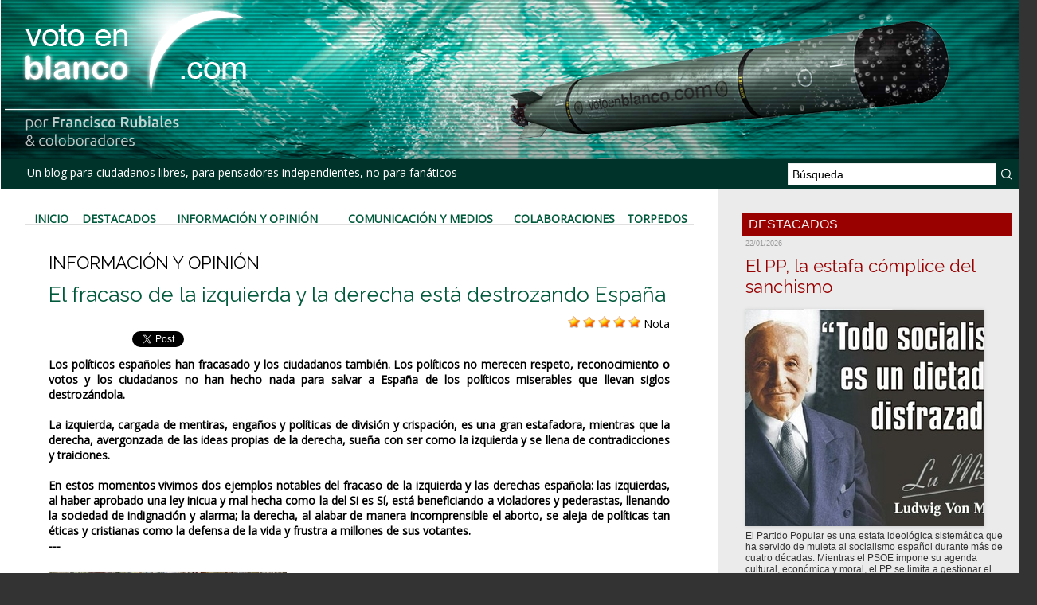

--- FILE ---
content_type: text/html; charset=UTF-8
request_url: https://www.votoenblanco.com/El-fracaso-de-la-izquierda-y-la-derecha-esta-destrozando-Espana_a8837.html
body_size: 27263
content:
<!DOCTYPE html PUBLIC "-//W3C//DTD XHTML 1.0 Strict//EN" "http://www.w3.org/TR/xhtml1/DTD/xhtml1-strict.dtd">
<html xmlns="http://www.w3.org/1999/xhtml" xmlns:og="http://ogp.me/ns#"  xml:lang="es" lang="es">
<head>
<title>El fracaso de la izquierda y la derecha está destrozando España</title>
 
<meta http-equiv="Content-Type" content="text/html; Charset=UTF-8" />
<meta name="author" lang="es" content="- -" />
<meta name="keywords" content="Blog, Política, Actualidad, Democracia, Sociedad, Civil, Voto, Blanco" />
<meta name="description" content="Los políticos españoles han fracasado y los ciudadanos también. Los políticos no merecen respeto, reconocimiento o votos y los ciudadanos no han hecho nada para salvar a España de los político..." />

<meta name="geo.position" content="37.5;-5.5" />
<meta property="og:url" content="https://www.votoenblanco.com/El-fracaso-de-la-izquierda-y-la-derecha-esta-destrozando-Espana_a8837.html" />
<meta name="image" property="og:image" content="https://www.votoenblanco.com/photo/art/grande/70798785-49341292.jpg?v=1676442147" />
<meta property="og:type" content="article" />
<meta property="og:title" content="El fracaso de la izquierda y la derecha está destrozando España" />
<meta property="og:description" content="Los políticos españoles han fracasado y los ciudadanos también. Los políticos no merecen respeto, reconocimiento o votos y los ciudadanos no han hecho nada para salvar a España de los políticos miserables que llevan siglos destrozándola. La izquierda, cargada de mentiras, engaños y políticas de..." />
<meta property="og:site_name" content="Voto en Blanco" />
<meta property="twitter:card" content="summary_large_image" />
<meta property="twitter:image" content="https://www.votoenblanco.com/photo/art/grande/70798785-49341292.jpg?v=1676442147" />
<meta property="twitter:title" content="El fracaso de la izquierda y la derecha está destrozando España" />
<meta property="twitter:description" content="Los políticos españoles han fracasado y los ciudadanos también. Los políticos no merecen respeto, reconocimiento o votos y los ciudadanos no han hecho nada para salvar a España de los político..." />
<link rel="stylesheet" href="/var/style/style_1.css?v=1736784218" type="text/css" />
<link rel="stylesheet" media="only screen and (max-width : 800px)" href="/var/style/style_1101.css?v=1613907931" type="text/css" />
<link rel="stylesheet" href="/assets/css/gbfonts.min.css?v=1724246908" type="text/css">
<meta id="viewport" name="viewport" content="width=device-width, initial-scale=1.0, maximum-scale=1.0" />
<link id="css-responsive" rel="stylesheet" href="/_public/css/responsive.min.css?v=1731587507" type="text/css" />
<link rel="stylesheet" media="only screen and (max-width : 800px)" href="/var/style/style_1101_responsive.css?v=1613907931" type="text/css" />
<link rel="stylesheet" href="/var/style/style.348182.css?v=1613905292" type="text/css" />
<link rel="stylesheet" href="/var/style/style.348188.css?v=1546439220" type="text/css" />
<link href="https://fonts.googleapis.com/css?family=Open+Sans|Raleway&display=swap" rel="stylesheet" type="text/css" />
<link rel="canonical" href="https://www.votoenblanco.com/El-fracaso-de-la-izquierda-y-la-derecha-esta-destrozando-Espana_a8837.html" />
<link rel="amphtml" href="https://www.votoenblanco.com/El-fracaso-de-la-izquierda-y-la-derecha-esta-destrozando-Espana_a8837.amp.html" />
<link rel="alternate" type="application/rss+xml" title="RSS" href="/xml/syndication.rss" />
<link rel="alternate" type="application/atom+xml" title="ATOM" href="/xml/atom.xml" />
<link rel="icon" href="/favicon.ico?v=1188237218" type="image/x-icon" />
<link rel="shortcut icon" href="/favicon.ico?v=1188237218" type="image/x-icon" />
 
<!-- Google file -->
<meta name="google-site-verification" content="L-RsswepQxVXfO-nMfcBZ9LrdJfNYcXf0ytfLJAlMDg" />
<script src="/_public/js/jquery-1.8.3.min.js?v=1731587507" type="text/javascript"></script>
<script src="/_public/js/jquery.raty.min.js?v=1731587507" type="text/javascript"></script>
<script src="/_public/js/form.js?v=1731587507" type="text/javascript"></script>
<script src="/_public/js/compress_fonctions.js?v=1731587507" type="text/javascript"></script>
<script type="text/javascript" src="//platform.linkedin.com/in.js">lang:es_ES</script>
<script type="text/javascript">
/*<![CDATA[*//*---->*/
selected_page = ['article', ''];
selected_page = ['article', '70798785'];

 var GBRedirectionMode = 'IF_FOUND';
/*--*//*]]>*/

</script>
<style type="text/css">
.mod_348182 img, .mod_348182 embed, .mod_348182 table {
	 max-width: 756px;
}

.mod_348182 .mod_348182_pub {
	 min-width: 778px;
}

.mod_348182 .mod_348182_pub .cel1 {
	 padding: 0;
}

.mod_348182 .photo.left .mod_348182_pub, .mod_348182 .photo.right .mod_348182_pub {
	 min-width: 389px; margin: 15px 10px;
}

.mod_348182 .photo.left .mod_348182_pub {
	 margin-left: 0;
}

.mod_348182 .photo.right .mod_348182_pub {
	 margin-right: 0;
}

.mod_348182 .para_49341292 .photo {
	 position: relative;
}

.mod_348182 .legende_49341292 {
	 width: 299px;
}

</style>

<!-- Google Analytics -->
<!-- Global site tag (gtag.js) - Google Analytics -->
<script async src="https://www.googletagmanager.com/gtag/js?id=UA-70483547-2"></script>
<script>
  window.dataLayer = window.dataLayer || [];
  function gtag(){dataLayer.push(arguments);}
  gtag('js', new Date());

  gtag('config', 'UA-70483547-2');
</script>

 
</head>

<body class="mep1 home">
<div id="z_col_130_responsive" class="responsive-menu">

</div>
<div id="main-responsive">

<div id="main">
<table id="main_table_inner" cellspacing="0">
<tr>
<td class="z_col0_td_inner z_td_colonne" colspan="2">
<div id="z_col0">
	 <div class="z_col0_inner">
<div id="z_col0_responsive" class="module-responsive">

<!-- MOBI_titre 18221843 -->
<div id="mod_18221843" class="mod_18221843 module-MOBI_titre">
<div class="tablet-bg">
<div onclick="swipe()" class="swipe gbicongeneric icon-gbicongeneric-button-swipe-list"></div>
	 <a class="image mobile notablet" href="https://www.votoenblanco.com"><img src="https://www.votoenblanco.com/photo/iphone_titre_18221843.png?v=1546587864" alt="Voto en Blanco"  title="Voto en Blanco" /></a>
</div>
</div>
<div id="ecart_after_18221843" class="ecart_col0" style="display:none"><hr /></div>

<!-- html 26238392 -->
<div id="ecart_before_26238392" class="ecart_col0 module-responsive" style="display:none"><hr /></div>
	 <div class="separador_cabecera">
</div>
<div id="ecart_after_26238392" class="ecart_col0" style="display:none"><hr /></div>

<!-- html 26238405 -->
<div id="ecart_before_26238405" class="ecart_col0 module-responsive" style="display:none"><hr /></div>
	 <style>
@media only screen and (max-width: 640px) {
   /* CABECERA */
   .module-MOBI_titre .image,
   .module-MOBI_titre .image img {
     height: auto !important;
   }
   #z_col0 .z_col0_inner {
     background-size: cover;
   }
   .separador_cabecera {
     height:88px;
     width:100%;
   }

   /* MENÚ */
   #mod_26210793 td {
     padding: 0px important!
   }

   /*SUSCRIPCIÓN*/
   .mod_41473671 {
     background-color: #003329;
   }

   /* PUBLICIDAD */
   .mod_41474587 {
     background-color: #007577;
   }
   #mod_41474587 .celcombo1,
   #mod_41474587 .celcombo2 {
     width: 50% !important;
     float: left;
     clear: none !important;
   }
}
</style>
</div>
		 <div class="inner">
<!-- ********************************************** ZONE TITRE ********************************************** -->

<!-- titre 26210655 -->
<div id="mod_26210655" class="mod_26210655 wm-module fullbackground "><div class="fullmod">
	 <div class="titre_image"><a href="https://www.votoenblanco.com/"><img src="/photo/titre_26210655.png?v=1546417307" alt="Voto en Blanco" title="Voto en Blanco" class="image"/></a></div>
</div></div>
<div id="ecart_after_26210655" class="ecart_col0" style="display:none"><hr /></div>
<div id="ecart_before_26210714" class="ecart_col0 " style="display:none"><hr /></div>
<table cellpadding="0" cellspacing="0" id="mod_26210714" class="mod_26210714 wm-module module-responsive  module-combo nb-modules-2" style="position:relative">
<tr>
<td class="celcombo1">
<!-- slogan 26210715 -->
<div id="ecart_before_26210715" class="ecart_col0 " style="display:none"><hr /></div>
<div id="mod_26210715" class="mod_26210715 wm-module fullbackground "><div class="fullmod">
	 <div class="slogan">  Un blog para ciudadanos libres, para pensadores independientes, no para fanáticos</div>
</div></div>

</td>
<td class="celcombo2">
<!-- recherche 26210716 -->
<div id="ecart_before_26210716" class="ecart_col0 " style="display:none"><hr /></div>
<div id="mod_26210716" class="mod_26210716 wm-module fullbackground  recherche type-1">
	 <form id="form_26210716" action="/search/" method="get" enctype="application/x-www-form-urlencoded" >
		 <div class="cel1">
			 			 <span><span class="cel">
<input type="text" style="width:250px" id="keyword_safe_26210716" name="keyword_safe_26210716" value="Búsqueda" class="button" onfocus="this.style.display='none'; document.getElementById('keyword_26210716').style.display='inline'; document.getElementById('keyword_26210716').focus()" /><input type="text" style="display:none;width:250px" id="keyword_26210716" name="keyword" value="" class="button" onblur="if (this.value == '') {this.style.display='none'; document.getElementById('keyword_safe_26210716').style.display='inline';}"  />			 </span><span class="cel">
<input type="image" src="/photo/mod-26210716-1.png?v=1546417955" alt="OK" />
			 </span></span>
		 </div>
	 </form>
</div>
</td>
</tr>
</table>
<!-- ********************************************** FIN ZONE TITRE ****************************************** -->
		 </div>
	 </div>
</div>
</td>
</tr>

<tr class="tr_median">
<td class="z_col1_td_inner z_td_colonne main-colonne">
<!-- ********************************************** COLONNE 1 ********************************************** -->
<div id="z_col1" class="z_colonne">
	 <div class="z_col1_inner z_col_median">
		 <div class="inner">

<!-- barre_outils 26239534 -->
<div id="mod_26239534" class="mod_26239534 wm-module fullbackground  module-barre_outils"><div class="fullmod">
	 <table class="menu_ligne" cellpadding="0" cellspacing="0" ><tr>
		 <td class="id1 cel1 bouton">
			 <a data-link="home,all" href="https://www.votoenblanco.com/">Inicio</a>
		 </td>
		 <td class="id2 cel2 bouton">
			 <a data-link="rubrique,286168" href="/Destacados_r5.html">Destacados</a>
		 </td>
		 <td class="id3 cel1 bouton">
			 <a data-link="rubrique,30049" href="/Informacion-y-Opinion_r1.html">Información y Opinión</a>
		 </td>
		 <td class="id4 cel2 bouton">
			 <a data-link="rubrique,30265" href="/Comunicacion-y-Medios_r4.html">Comunicación y Medios</a>
		 </td>
		 <td class="id5 cel1 bouton">
			 <a data-link="rubrique,30264" href="/Colaboraciones_r3.html">Colaboraciones</a>
		 </td>
		 <td class="id6 cel2 bouton">
			 <a data-link="rubrique,30262" href="/Torpedos_r2.html">Torpedos</a>
		 </td>
	 </tr></table>
</div></div>
<div class="ecart_col1" style="display:none"><hr /></div>

<!-- espace 26239555 -->
<div id="ecart_before_26239555" class="ecart_col1 responsive" style="display:none"><hr /></div>
<div id="mod_26239555" class="mod_26239555 wm-module fullbackground "><hr /></div>
<div class="ecart_col1" style="display:none"><hr /></div>
<div id="mod_348182" class="mod_348182 wm-module fullbackground  page2_article article-8837">
	 <div class="cel1">
		 <div class="entete_liste">
			 <div class="access">Información y Opinión</div>
		 </div>
		 <br class="texte clear" />
		 <div class="titre">
			 <h1 class="access">
				 El fracaso de la izquierda y la derecha está destrozando España
			 </h1>
		 </div>
		 <br class="texte clear" />
		 <div class="suite" >
			 <span class="img_rating" id="star70798785"></span> <span id="hint70798785">Nota</span>
		 </div>
<iframe class="sharing" src="//www.facebook.com/plugins/like.php?href=https%3A%2F%2Fwww.votoenblanco.com%2FEl-fracaso-de-la-izquierda-y-la-derecha-esta-destrozando-Espana_a8837.html&amp;layout=button_count&amp;show_faces=false&amp;width=100&amp;action=like&amp;colorscheme=light" scrolling="no" frameborder="0" allowTransparency="true" style="float:left; border:none; overflow:hidden; width:105px; height:20px;"></iframe>
<iframe class="sharing" allowtransparency="true" frameborder="0" scrolling="no" src="//platform.twitter.com/widgets/tweet_button.html?url=http%3A%2F%2Fxfru.it%2Fj9I02y&amp;counturl=https%3A%2F%2Fwww.votoenblanco.com%2FEl-fracaso-de-la-izquierda-y-la-derecha-esta-destrozando-Espana_a8837.html&amp;text=El%20fracaso%20de%20la%20izquierda%20y%20la%20derecha%20est%C3%A1%20destrozando%20Espa%C3%B1a&amp;count=horizontal" style="float:left;width:115px; height:20px;"></iframe>
<div class="sharing" style="float: left; width:115px; height:20px;">
<script type="IN/Share" data-url="https://www.votoenblanco.com/El-fracaso-de-la-izquierda-y-la-derecha-esta-destrozando-Espana_a8837.html" data-counter="right"></script>
</div>
<div class="clear"></div>
		 <br class="texte clear" />
		 <div class="chapeau" style="">
			 <h3 class="access">
				 Los políticos españoles han fracasado y los ciudadanos también. Los políticos no merecen respeto, reconocimiento o votos y los ciudadanos no han hecho nada para salvar a España de los políticos miserables que llevan siglos destrozándola. 				 <br />
				 				 <br />
				 La izquierda, cargada de mentiras, engaños y políticas de división y crispación, es una gran estafadora, mientras que la derecha, avergonzada de las ideas propias de la derecha, sueña con ser como la izquierda y se llena de contradicciones y traiciones.				 <br />
				 				 <br />
				 En estos momentos vivimos dos ejemplos notables del fracaso de la izquierda y las derechas española: las izquierdas, al haber aprobado una ley inicua y mal hecha como la del Si es Sí, está beneficiando a violadores y pederastas, llenando la sociedad de indignación y alarma; la derecha, al alabar de manera incomprensible el aborto, se aleja de políticas tan éticas y cristianas como la defensa de la vida y frustra a millones de sus votantes.				 <br />
				 ---				 <br />
				 
			 </h3>
		 </div>
		 <br class="texte clear" />
	 <div class="entry-content instapaper_body">
		 <br id="sep_para_1" class="sep_para access"/>
		 <div id="para_1" class="para_49341292 resize" style="">
			 <div class="photo shadow left">
				 <img class="responsive"  style="display:none" src="https://www.votoenblanco.com/photo/art/grande/70798785-49341292.jpg?v=1676442147" alt="Tres artíficas del desastre de España. Faltan otros, entre ellos Sánchez, el peor de todos" title="Tres artíficas del desastre de España. Faltan otros, entre ellos Sánchez, el peor de todos" />
<img class="not-responsive"  src="https://www.votoenblanco.com/photo/art/default/70798785-49341292.jpg?v=1676442165" alt="Tres artíficas del desastre de España. Faltan otros, entre ellos Sánchez, el peor de todos" title="Tres artíficas del desastre de España. Faltan otros, entre ellos Sánchez, el peor de todos"  />
				 <div class="legende legende_49341292">
					 Tres artíficas del desastre de España. Faltan otros, entre ellos Sánchez, el peor de todos
				 </div>
			 </div>
			 <div class="texte">
				 <div class="access firstletter">
					 España es hoy un país problemático, al borde de la quiebra, endeudado hasta los huesos y con un gobierno y una oposición que no merecen el derecho democrático a dirigir la nación. La tesis de Bismark, según el cual España es el país más fuerte del mundo porque sus políticos llevan siglos intentando destruirla sin lograrlo, es hoy más cierta que nunca. La clase política española es un desastre lleno de inmundicias y vicios. El gobierno es un ejemplo de iniquidad y bajeza por estar integrado o sostenido por las fuerzas más indignas, deleznables, antidemocráticas y antiespañolas, desde socialistas corrompidos por el sanchismo a comunistas travestidos de demócratas, sin olvidar a golpistas, nacionalistas radicales y herederos de terroristas.					 <br />
					 					 <br />
					 El espectáculo que están ofreciendo la izquierda y la derecha a los españoles es bochornoso. España no se merece una cuadra de políticos de tan baja estofa, capaz de decepcionar a sus votantes y de maltratar al país con sus estúpidas y nocivas políticas. La clave del drama es que el poder es tan atractivo y el botín que los políticos conquistan al gobernar es tan suculento que han abandonado las ideas, los ideales, los valores y la virtud y sólo les interesa conseguir votos como sea.					 <br />
					 					 <br />
					 Han dividido el país en dos, han enfrentado a todos contra todos, han agigantado el independentismo, han hostigado y perseguido los valores, la religión y la armadura ética de la nación, han asesinado la democracia, han golpeado a martillazos a las clases medias, que eran la espina dorsal de España, han promovido la corrupción hasta convertirla en el alma de la política española, han atribulado a ciudadanos y empresas con impuestos injustos y abusivos y han logrado que el pueblo desconfíe y odie a la clase política, sin respeto ni confianza en sus dirigentes, los cuales, por su parte, se han hecho merecedores de ese desprecio y rechazo.					 <br />
					 					 <br />
					 Los políticos españoles han apostado por el poder y se han olvidado del deber, del servicio a la ciudadanía y de la ejemplaridad. Mirar a la clase política y sentir ganas de vomitar es un rasgo actual de España.					 <br />
					 					 <br />
					 Muchos creemos que el fin del estatalismo y sus ideologías: conservadurismo, socialismo y comunismo toca a su fin. Es necesario que la democracia diga alto y fuerte que hay otras vías y otras soluciones para salir de un proyecto decadente, extractivo e injusto. Si hay un país en el mundo que necesita abandonar su podrida democracia y abrazar el autogobierno ese es España, una nación que no debe confiar su destino a los políticos, gente que ha demostrado, siglo tras siglo, que no merece gobernar, ni siquiera ser respetada.					 <br />
					 					 <br />
					 El paso de la sociedad al autogobierno es imprescindible en España, un país huérfano de decencia, honor, dignidad y valores en su clase dirigente. La sociedad debe conseguir su emancipación del Estado y su mayoría de edad social. Si la sociedad sabe labrarse su camino sin necesidad de un Estado expoliador que se lleva la mitad de nuestro esfuerzo para mantener al gran parásito burocrático ¿Qué necesidad tenemos de un megaestado que nos regula, nos interviene y nos conduce como si fuéramos menores de edad? La verdadera revolución no es más Estado, sino más ciudadanía, sociedad y autogobierno.					 <br />
					 					 <br />
					 La última gran explosión española de esperanza, rebeldía y renacimiento, el 15M, falló porque cayó en manos de comunistas que lo que querían era más Estado y más poder para los políticos, cuando la única salida lógica y regeneradora era la de confiar y creer en el individuo como elemento fundamental de todos los cambios y eso sólo se consigue con el Estado mínimo y el autogobierno.					 <br />
					 					 <br />
					 Francisco Rubiales					 <br />
					 					 <br />
					 
				 </div>
			 </div>
			 <div class="clear"></div>
		 </div>
	 </div>
		 <br class="texte clear" />
		 <div class="real-auteur auteur">
			 <div class="access">- -</div>
		 </div>
		 <div id="date" class="date">
			 <div class="access">Miércoles, 15 de Febrero 2023</div>
		 </div>
		 <div class="auteur">
			 <div class="access">Artículo leído 1069 veces</div>
		 </div>
		 <br class="texte clear" />
			 <div class="auteur social">
				 <a target="_blank" href="http://www.facebook.com/share.php?u=https%3A%2F%2Fwww.votoenblanco.com%2FEl-fracaso-de-la-izquierda-y-la-derecha-esta-destrozando-Espana_a8837.html"><img src="/_images/addto/facebook.png?v=1732287175" alt="Facebook" title="Facebook" /></a>
				 <a target="_blank" href="http://twitter.com/intent/tweet?text=El+fracaso+de+la+izquierda+y+la+derecha+est%C3%A1+destrozando+Espa%C3%B1a+http%3A%2F%2Fxfru.it%2Fj9I02y"><img src="/_images/addto/twitter.png?v=1732287176" alt="Twitter" title="Twitter" /></a>
				 <a target="_blank" href="http://www.linkedin.com/shareArticle?mini=true&amp;url=https%3A%2F%2Fwww.votoenblanco.com%2FEl-fracaso-de-la-izquierda-y-la-derecha-esta-destrozando-Espana_a8837.html&amp;title=El+fracaso+de+la+izquierda+y+la+derecha+est%C3%A1+destrozando+Espa%C3%B1a&amp;source=&amp;summary="><img src="/_images/addto/linkedin.png?v=1732287176" alt="LinkedIn" title="LinkedIn" /></a>
				 <a target="_blank" href="http://meneame.net/submit.php?url=https%3A%2F%2Fwww.votoenblanco.com%2FEl-fracaso-de-la-izquierda-y-la-derecha-esta-destrozando-Espana_a8837.html"><img src="/_images/addto/Meneame.png?v=1732287175" alt="Meneame" title="Meneame" /></a>
				 <a target="_blank" href="http://pinterest.com/pin/create/button/?url=https%3A%2F%2Fwww.votoenblanco.com%2FEl-fracaso-de-la-izquierda-y-la-derecha-esta-destrozando-Espana_a8837.html&amp;description=El+fracaso+de+la+izquierda+y+la+derecha+est%C3%A1+destrozando+Espa%C3%B1a"><img src="/_images/addto/pinterest.png?v=1732287176" alt="Pinterest" title="Pinterest" /></a>
			 </div>
<br />		 <div class="boutons_ligne" id="boutons">
<a class="bt-home" href="https://www.votoenblanco.com/"><img src="https://www.votoenblanco.com/photo/bt_home.png?v=1546510922" class="image middle" alt="Inicio" title="Inicio"  />&nbsp;Inicio</a>			 &nbsp;&nbsp;
<a class="bt-mail" rel="nofollow" href="/send/70798785/"><img src="https://www.votoenblanco.com/photo/bt_mail.png?v=1546510922" class="image middle" alt="Enviar" title="Enviar"  />&nbsp;Enviar</a>			 &nbsp;&nbsp;
<a class="bt-print" rel="nofollow" onclick="window.open(this.href,'_blank', 'width=600, height=800, scrollbars=yes, menubar=yes, resizable=yes');return false;" href="/El-fracaso-de-la-izquierda-y-la-derecha-esta-destrozando-Espana_a8837.html?print=1"><img src="https://www.votoenblanco.com/photo/bt_print.png?v=1546510922" class="image middle" alt="Versión para Imprimir" title="Versión para Imprimir"  />&nbsp;Versión para Imprimir</a>		 </div>
 <div style="display:none" id="hidden_fields"></div>

		 <br />
		 <!-- page2_commentaire -->
		 <a id="comments"></a>
		 <div id="mod_348188" class="param_commentaire mod_348188 wm-module fullbackground ">
			 <div class="cel1">
			 <div class="entete_com"><div class="fullmod">
				 <BR>Comentarios:
			 </div></div>
				 <div class="message"><br /></div>
				 <div class="message" id="com_8186661">
				 <div class="postedby" style="position:static;">
					 <span class="infos" style="font-size:1.3em">1.</span>Publicado por 
					 <span class="infos">francisco.lopez.roma@gmail.com</span>
					 <span> el  15/02/2023 08:41 </span>
				 </div>
					 <div class="content-comment encadre" >
						 Lo que ocurre principalmente es que la sociedad, la gran mayoría ya y sobre todo los más jóvenes, cada días es mas <br />dependiente del Estado y sus instituciones. Ya la gran mayoría pretende desde una guardería pública, un colegio <br />público, una sanidad pública, una universidad pública, un sistema de pensiones público, transporte público, medios de <br />comunicación públicos, incluso ya muchos solicitan un sistema de suministro de alimentos público o controlar los <br />precios de productos básicos, unas actividades culturales patrocinadas por el Estado, y todos los aspectos de la vida <br />tocados por la mano del Estado.<br />La gran mayoría pretende ser funcionario público, la gran mayoría quiere que el Estado sea el que nos arregle la vida, <br />cada día hay menos valoración del esfuerzo personal, y cada día se exige más por menos. Han creado una sociedad <br />totalmente dependiente de la actividad del Estado, el individuo cada día es mas integrado en un colectivo u otro para <br />que así sea más fácil de manipular por el Estado, y si no por el Estado, por grandes corporaciones capitalistas que <br />imponen el consumo y el uso de la tecnología en su provecho propio.<br />Con esta forma de actuar, los políticos que son los que en última instancia dominan el Estado, con la anuencia y la ayuda <br />de las grandes empresas dominadoras de la economía, por lo que la sociedad queda en manos de unos pocos que <br />terminan dominando todos los aspectos de la vida.<br />Y si encima cada día somos más conformistas, menos críticos, estamos peor informados y más controlados, pues todo <br />terminará en una sociedad plenamente dominada y sometida. La democracia quedará relegada a la simple emisión de <br />voto pero entre opciones prácticamente iguales y sin posibilidad alguna de cambiar el sistema político, económico y <br />social impuesto.<br />De hecho, como dice el escrito, España es ya prácticamente una sociedad así, con las instituciones dominadas por los <br />partidos políticos, y si además quién gobierna pretende mantener el poder el máximo tiempo posible pues es casi <br />imposible una cambio político, económico y social efectivo.<br />Puede que siempre haya sido así, que la sociedad haya sido dominada por unos pocos, lo que es distinto ahora es que <br />aunque no se use la violencia física para imponer el poder, se usa otro tipo de violencia, más sutil, menos dolorosa pero <br />que termina conduciendo a la sociedad a los objetivos del poder.
					 </div>
					 <div class="clear"></div>
				 </div>
				 <div class="message"><br /></div>
				 <div class="message" id="com_8186748">
				 <div class="postedby" style="position:static;">
					 <span class="infos" style="font-size:1.3em">2.</span>Publicado por 
					 <span class="infos">tony</span>
					 <span> el  15/02/2023 10:47 </span>
				 </div>
					 <div class="content-comment encadre_alterne" >
						 <br /> el PP-PSOE han entregado España a los nacionalistas, y a tod@as los que quieren destruir la nacion española, es nauseabundo que la granquicia de ETA esté en el parlamento
					 </div>
					 <div class="clear"></div>
				 </div>
				 <div class="message"><br /></div>
				 <div class="message" id="com_8186821">
				 <div class="postedby" style="position:static;">
					 <span class="infos" style="font-size:1.3em">3.</span>Publicado por 
					 <span class="infos">vanlop</span>
					 <span> el  15/02/2023 13:18 </span>
				 </div>
					 <div class="content-comment encadre" >
						 <br /><br />Hoy también estoy de acuerdo con lo que dice, el problema es el de siempre, la gente vota a los mismos una y otra vez, cuando lo que hace falta es no ir a votar, por ejemplo, pero durante cuarenta años nos han convencido de lo del deber ciudadano y así nos va.<br /><br />Soy de la opinión que en el XVIII fue el comienzo de la decadencia española como nación. La guerra contra Napoleón no fue más que el detonante para que esa decadencia se manifestara. Primero en América y luego en la Península. Lo que pasa es que al ser un país tan grande y con tanta Historia, esa decadencia tardó en manifestarse, pero cuando o hizo fue incontenible.<br /><br />Ni los nuevos países americanos ni el resto de España que quedó, fueron capaces de tener sociedades prósperas, se limitaron a sobrevivir con mejor o peor fortuna, en España con peor fortuna y tras una Restauración, que enderezó un poco la cosa, siguió la decadencia y en ella estamos, con el paréntesis del franquismo, que sólo sirvió para aguantar los palos del sombrajo, que siguió cayendo cuando vino la transición. ¿Hasta cuando? Me temo que queda poco tiempo para el colapso. Porque todos nos empeñamos.<br /><br />También hay que señalar lo meritorio que resulta llevar tres siglos cayendo, ningún país ha hecho algo así, todos han sido destruidos en mucho menos tiempo.<br /><br />Sin duda en todo esto hay intereses determinados, de dentro y de fuera, que están transformando la sociedad de forma que acepte las aberraciones que se les ocurren de forma acrítica. Por eso, cualquier movimiento regenerador, en el sentido que sea o simplemente rebelde, será infiltrado y conducido al redil, porque el plan debe seguir.<br /><br />¿Se puede revertir? Todo se puede, pero aparte la gran inercia de la gente, tenemos unos intereses que impiden cualquier forma de regeneración. Pero no importa, si llevamos tres siglos cayendo, podemos estar otros tres siglos subiendo, la cuestión es empezar. Y eso es lo que no se ve. Se trata de ser un poco mejores que ayer, como digo es un proceso largo y con muchos en contra, pero se puede. La alternativa aterra.<br /><br />No podemos eliminar la casta de un golpe, pero se puede empezar y en un cierto número de años, se habrá eliminado. Nosotros no lo veremos y tal vez nuestros nietos tampoco, pero si nos vamos con la satisfacción de que el camino de vuelta ha empezado, será un gran triunfo.<br /><br /><br />https://www.hispanidad.com/sociedad/irene-se-compra-atico-millon-euros-en-madrid_12040490_102.html<br /><br />En el barrio Prosperidad. Como dice el meme, ella sí ha prosperado. Dedicando el sueldo íntegro de ministro, se tardan más de diez años en reunir ese dinero.<br />
					 </div>
					 <div class="clear"></div>
				 </div>
				 <div class="message"><br /></div>
				 <div class="message" id="com_8187073">
				 <div id="last_comment" class="postedby" style="position:static;">
					 <span class="infos" style="font-size:1.3em">4.</span>Publicado por 
					 <span class="infos">mentalmente </span>
					 <span> el  15/02/2023 19:44 </span>
				 </div>
					 <div class="content-comment encadre_alterne" >
						 Buenas a todos,<br /><br />Las tendencias de pensamiento de prudencia sólo aparecen cuando la sociedad pierde toda confianza, en los intermediarios, que es errónea, pero brota en tiempos prósperos y luego es muy difícil corregir, por lo que yo considero un error. <br /><br />Que en mi teoría tiene que ver con el número masivo del grupo en todas las civilizaciones, y lo prácticamente imposible que es para cada miembro conocer y estar pendiente de todo lo que hace el resto. Eso crea una fuerte dependencia del rol del intermediario social, y este, por puro instinto de conservación, tiende a degenerar su función cada vez más y a corromperse. Hasta una crisis brutal que fuerza a un cambio.<br /><br />Cuando se toma verdadera conciencia del mal, es cuando surge la posibilidad de regenerar el contrato social. <br /><br />Y eso, en occidente no significa no votar, porque no votar es como permitirlo todo, en lo que se traduce es en más votantes &quot;de derechas&quot;. La gente &quot;de izquierdas&quot;, pero incluso más allá, y en eso podemos incluir a ese centro político, que nunca se acaba de entender a sí mismo, son característicamente confiados al respecto de intermediarios.<br /><br />Se vota la derecha porque se desconfía y se apoya una tendencia de pensamiento prudencial, una ideología de mutua desconfianza aceptada, eso sirve para llegar a poder actuar en el nivel base del sistema, desde donde toda la sociedad se desarrolla.<br /><br />En ese nivel base está lo que menciona Don Francisco, como defender la vida humana sin relativismos, la gente hoy por hoy no lo vería, en general. Uno tiende a pensar que el aborto es un mal menor, un sacrificio humano que apenas importa a nadie ni afecta a ninguna otra cosa.<br /><br />Porque no está concienciada en lo que eso significa en respecto a la prudencia, y como eso trasciende en el resto de factores del orden social y la mentalidad de la sociedad.<br /><br />El objetivo no solamente es salvar vidas, es tener una sociedad segura de sí misma, compartiendo muchos este principio de respeto a los no nacidos, es mucho más probable que compartan muchos otros valores de respeto mutuo y comportamiento responsable.<br /><br />Así que en verdad no es un objetivo político, es un objetivo social, los políticos tienen poco que ver, ellos pueden defender lo que quieran, pero si no convencen a la sociedad, no sirve de nada. Es más bien, la sociedad la que tiene que convencerse a sí misma de plantar semillas en ese tipo de principios prudenciales.<br /><br />Luego, tenemos el asunto de la libertad, la libertad es otra de las cuestiones de la derecha política, que no calan en la sociedad porque está sigue confiando en los intermediarios. Entonces no entiende para qué necesita justificar algunas medidas que garanticen ciertas libertades.<br /><br />Como dicen por ahí, espera que un solo intermediario unificado le solucione todo, el gobierno a través del Estado. Pero en la realidad, lo que ocurre es que, habría un ente minoritario sobrecargado de poder, y este usaría ese poder sin límites en su propio beneficio, pisoteando a todo el que haga falta. <br /><br />Y ya puede decir que ese ente es de X ideología, o que defiende la paz mundial, lucha contra el cambio climático, la &quot;desigualdad&quot;, el racismo, la violencia de género, etc. Que al no estar atada esa minoría por nada, se convierte en un ente explotador y cada vez más corrupto.<br /><br />El DISCURSO ahí solamente es una especie de fetiche, que en un principio puede ser auténtico, pero la naturaleza del mal descontrolada, por la sociedad, y por esos intermediarios, lo convierten rápidamente, en una distracción, que mantiene una maquinaria de destrucción de la humanidad.<br /><br />Sería largo de desarrollar todo esto. La gente principalmente de las izquierdas mayoritarias actuales, no va a aceptar por las buenas que sus ideas sirven como un caballo de troya de la historia, pero en este momento del presente, para corromper la sociedad, así que es una pérdida de tiempo tratar de argumentarlo racionalmente.<br /><br />Porque la conciencia del mal requerida para ver el problema no es racional, es un conjunto de elementos que, algunos pueden apoyarse en argumentos racionales, pero principalmente, necesita cierta experiencia y que haya una interacción del ciudadano, &quot;verdadera&quot;, con sus compatriotas, y de otras naciones tambié, incluyendo los que piensan como él, que no esté intoxicada por intermediarios.<br /><br />En la interacción &quot;verdadera&quot;, se genera la conciencia de la realidad, en vez de una conciencia al respecto de una realidad redondeada y recortada por todas partes. Entonces eso en lo que en la telría se supone que unos son sus amigos, en la práctica cambia completamente, incluso cambia el esquema de valores.<br /><br />La censura básica que existe en cualquier medio de comunicación tiende a redondear las cosas que son chocantes, ásperas, incómodas, que molestan en general a todos, aunque sean verdad. Por ejemplo, un ciudadano o alguien que insulte, o que insulte además al gobierno del &quot;progreso&quot;. Desde ahí poco a poco se va redondeando más. <br /><br />Porque entonces, la gente que ya se acostumbra a ver el mundo a través de intermediarios, y estos redondean los bordes afilados, tiende a ser por su estructura mental natural, a buscar esos bordes que no están ahí, entonces el borde redondeado es el nuevo borde afilado. Así nace la susceptibilidad que caracteriza nuestra sociedad en occidente. La gente ve ofensas donde no las hay. La paranoia que caracteriza la cultura woke sale de ahí.<br /><br />La corrección política es algo malo, es como lo que le pasó al pájaro Dodo, al no tener depredadores en una isla, evoluciona a un animal cada vez más vulnerable y rechoncho sin ningún tipo de defensa, y que se extingue fácilmente al entrar en contacto con especies foráneas, que están adaptadas a la agresividad necesaria para sobrevivir en sus vastos territorios de orígen.<br /><br />Dicha susceptibilidad no estaría ahí si las personas tuvieran más interacción real, o menos anestesiada con el mundo y sus conciudadanos.<br /><br />Cada vez más y más personas hablan de que encender la televisión o la radio es como una tortura, que da arcadas ver tanta falsedad en los medios de masas. <br /><br />A pesar de todo, no todos los que coinciden en esto, coinciden en ser de derechas. Pero a mi modo de ver, el único comportamiento constructivo y coherente en esa circunstancia, sea lo que se sea, es apoyar la derecha, porque es un pensamiento que nace de ahí. Que hay que desconfiar del intermediario por norma, y cuánto más poderoso y a la vez no está controlado por nada ni rinde cuentas a nadie, peor.<br /><br />Una cosa es tener un pensamiento utópico compartido por muchos y otra cosa muy distinta es confiar en sus voceros, sean partidos políticos, medios de comunicación u ONGs, el problema empieza ahí, tomar el atajo de pensar de una manera y apoyar al que lo dice, sin nada en medio que sea garantía de representación. La intermediación social es peligrosa.<br /><br />¿Pero como funciona esto en las derechas políticas cuando necesitan paradójicamente ser apoyadas?<br /><br />Funciona a medias, según la apreciación subjetiva de si el discurso favorece engaños al ciudadano. Y según los candidatos, su trayectoria, su gestión. Apoyar el discurso de desconfianza, de alguna manera minimiza el riesgo de que dicho discurso sea a su vez un elemento de adoctrinamiento, y maximiza la probabilidad de que se tomen acciones políticas coherentes a dicho discurso.<br /><br />Como ocurre por ejemplo, con el tema de los impuestos y el discurso de la sanidad, las carreteras, etc. Un discurso que no favorece un engaño preestablecido en la sociedad, medios, etc. o se opone a él, en el caso de la derecha política es discriminado a su favor.<br /><br />Pues desconfiar del político no implica no apoyarlo, sabiendo que el sistema obliga a que haya un gobierno entre los presentados, la discriminación del ciudadano entre pros y contras de cada opción, es la que determina la opción preferencial.<br /><br />Si todo el mundo hiciera sus evaluaciones de pros y contras, y votará según sus percepciones de que es mejor o peor, sería menos probable tener un gobierno peor. La gente que se llena de expectativas, o confunde a los políticos con su círculo cercano, tiende a traumatizarse.<br /><br />Ese es un ejemplo de interacción real con la sociedad, que choca contra lo aprendido lejos de la conciencia del mal. Votar un partido político y luego sentirse completamente engañado, arrepentido, culpable y avergonzado.<br /><br />Pero, las personas en vez de traumatizarse, tendrían que replantearse donde se han equivocado realmente, sobre el mundo que existe realmente, y no solo los políticos les están engañando, son muchos más aparte de ellos, sólo que esa es una evidencia de engaño que el sistema de corrección política general no puede minimizar ni disimular. Es la punta del iceberg que debería servir para replantearse muchas cosas, no sólo esa.<br /><br />Un saludo
					 </div>
					 <div class="clear"></div>
				 </div>
				 <div class="message"><br /></div>
			 <div id="div_form_comment">
				 <a id="infoscom"></a>
				 <div id="infos_fond_div" style="display:none;"></div>
				 <div id="title_new_comment" class="infos">Nuevo comentario:</div>
				 <form id="form_comment" action="/El-fracaso-de-la-izquierda-y-la-derecha-esta-destrozando-Espana_a8837.html#last_comment" method="post" accept-charset="UTF-8">
					 <div class="infos encadre">
						 <input type="hidden" name="action" value="article" />
						 <input type="hidden" name="id_article" value="70798785" />
						 <input type="hidden" name="id_article_reel" value="70798785" />
						 <input type="hidden" name="ajout_commentaire" value="oui" />
						 <input type="hidden" name="type_enreg" value="" />
						 <input type="hidden" name="type" value="" />
						 <div class="form">
				 <div id="inputs">
					<div id="div_a_pseudo" style="">
<label style="">Nombre * :</label>
<div class="inputrow" style="">
	 <input class="button" onfocus="del_error(this.id)" type="text" id="a_pseudo" name="a_pseudo" value=""  maxlength="250" />
	 <div id="error_a_pseudo" class="error"></div>
</div>
<div class="inforow"> </div>
</div>
<div class="break"></div>
					<div id="div_a_email" style="">
<label style="">Email (no aparecerá en su comentario) * :</label>
<div class="inputrow" style="">
	 <input class="button" onfocus="del_error(this.id)" type="text" id="a_email" name="a_email" value=""  maxlength="120" />
	 <div id="error_a_email" class="error"></div>
</div>
<div class="inforow"> </div>
</div>
<div class="break"></div>
					<div id="div_a_url" style="">
<label style="">Sitio web :</label>
<div class="inputrow" style="">
	 <input class="button" onfocus="del_error(this.id)" type="text" id="a_url" name="a_url" value=""  />
	 <div id="error_a_url" class="error"></div>
</div>
<div class="inforow"> </div>
</div>
<div class="break"></div>
				 </div>
				 <label style="display:block;margin-bottom:3px">Comentario * :</label>
				 <div class="inputrow" style="padding-top:5px">
					 <textarea id="a_commentaire" class="button" onfocus="del_error('a_commentaire')" name="a_commentaire" rows="8"></textarea>
					 <div id="error_a_commentaire" class="error"></div>
				 </div>
			 <div class="clear"></div>
				 <div id="notify">
					<div class="radiorow">
		 <input type="checkbox" name="a_notify" id="a_notify" value="yes"  /> <label for="a_notify" class="champ" style="display:inline">Recibir aviso de nuevos comentarios por e-mail</label><br/>
		 <div id="error_a_notify" class="error"></div>
</div>
<div class="break"></div>
				 </div>
						 </div>
						 <div class="submit" style="margin:10px 0">
							 <input type="submit" value="Sugerir" class="button2" />
						 </div>
					 </div>
				 </form>
			 </div>
			 <div class="message">
				 <div style="display: block; color: #fff; text-align: center; padding: 10px; margin: 10px; border: red 1px solid; background-color:#a00;font-size: 11px; font-weight: bold;">Dado el deplorable uso que algunos lectores están haciendo del sistema de comentarios, hemos decidido establecer filtros temporalmente. Envie su comentario para que sea estudiado por la redacción, que decidirá si lo publica o no. Lo sentimos por aquellos que saben debatir sin insidias ni odios.					 <br />
					 </div>
			 </div>
		 </div>
		 </div>
 
		 <div id="entete_liste">
		 <br />
		 <div class="entete_liste">
			 <div class="access" style="padding-top:5px">También en esta sección:</div>
		 </div>
		 <div class="break" style="padding-bottom: 10px"></div>
		 <div class="titre_liste first">
			 <h3 class="access">
			 <a class="access" href="/La-regularizacion-masiva-de-inmigrantes-ilegales-es-un-enorme-riesgo-para-Espana_a9771.html">La regularización masiva de inmigrantes ilegales es un enorme riesgo para España</a>
			 <span class="access"> - 28/01/2026</span>			 </h3>
		 </div>
		 <div class="titre_liste">
			 <h3 class="access">
			 <a class="access" href="/El-triunfo-rotundo-de-Bukele-en-el-foro-de-Davos_a9770.html">El triunfo rotundo de Bukele en el foro de Davos</a>
			 <span class="access"> - 27/01/2026</span>			 </h3>
		 </div>
		 <div class="titre_liste">
			 <h3 class="access">
			 <a class="access" href="/La-venganza-de-los-espanoles-contra-el-sanchismo_a9769.html">La venganza de los españoles contra el sanchismo</a>
			 <span class="access"> - 26/01/2026</span>			 </h3>
		 </div>
		 <div class="titre_liste">
			 <h3 class="access">
			 <a class="access" href="/Una-nueva-derecha-llena-de-orgullo-regenerador_a9768.html">Una nueva derecha llena de orgullo regenerador</a>
			 <span class="access"> - 24/01/2026</span>			 </h3>
		 </div>
		 <div class="titre_liste">
			 <h3 class="access">
			 <a class="access" href="/La-detencion-de-Maduro-esta-cambiando-a-la-izquierda-mundial_a9750.html">La detención de Maduro está cambiando a la izquierda mundial</a>
			 <span class="access"> - 22/01/2026</span>			 </h3>
		 </div>
		 <div class="titre_liste">
			 <h3 class="access">
			 <a class="access" href="/El-Foro-de-Davos-dice-que-Espana-puede-estallar_a9761.html">El Foro de Davos dice que España puede estallar</a>
			 <span class="access"> - 21/01/2026</span>			 </h3>
		 </div>
		 <div class="titre_liste">
			 <h3 class="access">
			 <a class="access" href="/Catastrofe-ferroviaria-y-negligencia-mortal-en-la-Espana-de-Sanchez_a9765.html">Catástrofe ferroviaria y negligencia mortal en la España de Sánchez</a>
			 <span class="access"> - 20/01/2026</span>			 </h3>
		 </div>
		 <div class="titre_liste">
			 <h3 class="access">
			 <a class="access" href="/Trump-un-peligro-para-la-seguridad-de-Estados-Unidos_a9764.html">Trump, un peligro para la seguridad de Estados Unidos</a>
			 <span class="access"> - 19/01/2026</span>			 </h3>
		 </div>
		 <div class="titre_liste">
			 <h3 class="access">
			 <a class="access" href="/Zapatero-es-el-presidente-de-Espana-en-la-sombra_a9762.html">Zapatero es el presidente de España en la sombra</a>
			 <span class="access"> - 17/01/2026</span>			 </h3>
		 </div>
		 <div class="titre_liste">
			 <h3 class="access">
			 <a class="access" href="/Donald-Trump-se-comporta-en-Groenlandia-como-un-pirata_a9763.html">Donald Trump se comporta en Groenlandia como un pirata</a>
			 <span class="access"> - 16/01/2026</span>			 </h3>
		 </div>
		 <div class="titre_liste">
		 <div class="pager">
			 <a class="sel" rel="nofollow" href="javascript:void(0)" onclick='recharge("entete_liste", "/index.php?start=0&amp;numero=8837&amp;preaction=mymodule&amp;id_param=348182&amp;java=false&amp;ajax=true&amp;show=liste_articles&amp;numero=8837")'>1</a>
			 <a  rel="nofollow" href="javascript:void(0)" onclick='recharge("entete_liste", "/index.php?start=10&amp;numero=8837&amp;preaction=mymodule&amp;id_param=348182&amp;java=false&amp;ajax=true&amp;show=liste_articles&amp;numero=8837")'>2</a>
			 <a  rel="nofollow" href="javascript:void(0)" onclick='recharge("entete_liste", "/index.php?start=20&amp;numero=8837&amp;preaction=mymodule&amp;id_param=348182&amp;java=false&amp;ajax=true&amp;show=liste_articles&amp;numero=8837")'>3</a>
			 <a  rel="nofollow" href="javascript:void(0)" onclick='recharge("entete_liste", "/index.php?start=30&amp;numero=8837&amp;preaction=mymodule&amp;id_param=348182&amp;java=false&amp;ajax=true&amp;show=liste_articles&amp;numero=8837")'>4</a>
			 <a  rel="nofollow" href="javascript:void(0)" onclick='recharge("entete_liste", "/index.php?start=40&amp;numero=8837&amp;preaction=mymodule&amp;id_param=348182&amp;java=false&amp;ajax=true&amp;show=liste_articles&amp;numero=8837")'>5</a>
			 <a rel="nofollow" href="javascript:void(0)" onclick='recharge("entete_liste", "/index.php?start=10&amp;numero=8837&amp;preaction=mymodule&amp;id_param=348182&amp;java=false&amp;ajax=true&amp;show=liste_articles&amp;numero=8837")'>&raquo;</a>
			 <span>...</span>
			 <a  rel="nofollow" href="javascript:void(0)" onclick='recharge("entete_liste", "/index.php?start=6690&amp;numero=8837&amp;preaction=mymodule&amp;id_param=348182&amp;java=false&amp;ajax=true&amp;show=liste_articles&amp;numero=8837")'>670</a>
		 </div>
		 </div>
		 </div>
	 </div>
</div>
<div id="ecart_after_348182" class="ecart_col1" style="display:none"><hr /></div>

<!-- espace 557128 -->
<div id="ecart_before_557128" class="ecart_col1 responsive" style="display:none"><hr /></div>
<div id="mod_557128" class="mod_557128 wm-module fullbackground "><hr /></div>
<div class="ecart_col1" style="display:none"><hr /></div>

<!-- html 26225116 -->
<div id="ecart_before_26225116" class="ecart_col1 responsive" style="display:none"><hr /></div>
	 <style type="text/css">
.mod_348182 .boutons_ligne {
 text-align: right;
 margin-top: -45px;
 }
</style>
<div class="ecart_col1" style="display:none"><hr /></div>
		 </div>
	 </div>
</div>
<!-- ********************************************** FIN COLONNE 1 ****************************************** -->
</td>
<td class="z_col2_td_inner z_td_colonne">
<!-- ********************************************** COLONNE 2 ********************************************** -->
<div id="z_col2" class="z_colonne">
	 <div class="z_col2_inner z_col_median">
		 <div class="inner">

<!-- rub_une 4005512 -->
<div id="mod_4005512" class="mod_4005512 wm-module fullbackground module-responsive  module-rub_une type-1">
	 <div class="entete"><div class="fullmod">
		 <span> Destacados</span>
	 </div></div>
	 <div class="cel1 nb-col-1" style="padding:0"><div class="fullmod">
	 <div class="encapse_bloc id0  clear-x2 clear-x3 clear-x4" style="padding:0 5px;">
		 <div class="no_bloc_rub" style="padding:5px 0">
			 <h4 class="rubrique">
				 <a class="arub5" href="/Destacados_r5.html"><span class="nom_rub5">Destacados</span></a>
				 <span class="date sep1"> - </span><span class="date">22/01/2026</span>
			 </h4>
			 <h3 class="titre first" style=";margin-bottom:5px">
				 <a href="/El-PP-la-estafa-complice-del-sanchismo_a9767.html">
					 El PP, la estafa cómplice del sanchismo
				 </a>
			
			 <br class="clear" />
			 </h3>
			 <div class="clear"></div>
				 <div class="photo shadow thumbnail-3" style="">
					 <a href="/El-PP-la-estafa-complice-del-sanchismo_a9767.html">
						 <img loading="lazy" src="https://www.votoenblanco.com/photo/art/large/93830852-65512452.jpg?v=1769083937" alt="El PP, la estafa cómplice del sanchismo" title="El PP, la estafa cómplice del sanchismo"  />
					 </a>
				 </div>
				 <div class="texte">
					 <a href="/El-PP-la-estafa-complice-del-sanchismo_a9767.html">
						 El Partido Popular es una estafa ideológica sistemática que ha servido de muleta al socialismo español durante más de cuatro décadas.  Mientras el PSOE impone su agenda cultural, económica y moral, el PP se limita a gestionar el mismo sistema con corbata y modales, sin tocar jamás las raíces del poder socialista: el control de la educación, la hegemonía en los medios públicos, la judicatura politizada, la defensa de la corrupción, las subvenciones masivas a ONGs afines y el clientelismo autonómico.  En la actual crisis de los accidentes ferroviarios, el PP está perdonando la vida a un PSOE...
					 </a>
				 </div>
 <div class="lire_suite">
	 <a href="/El-PP-la-estafa-complice-del-sanchismo_a9767.html"><span class="texte_lire_suite">[más]</span></a>
 </div>
			 <div class="clear"></div>
			 <h3 class="titre_suivants" style="margin-top: 5px">
				 <a href="/El-derecho-internacional-es-una-basura-indecente_a9756.html">
					 El "derecho internacional" es una basura indecente
				 </a>
			
			 <br class="clear" />
			 </h3>
			 <div class="clear"></div>
			 <h3 class="titre_suivants" style="">
				 <a href="/La-oscuridad-se-ha-aduenado-del-mundo_a9748.html">
					 La oscuridad se ha adueñado del mundo 
				 </a>
			
			 <br class="clear" />
			 </h3>
			 <div class="clear"></div>
			 <h3 class="titre_suivants" style="">
				 <a href="/La-Ley-y-el-pueblo-aplastaran-a-Pedro-Sanchez-en-2026_a9742.html">
					 La Ley y el pueblo aplastarán a Pedro Sánchez en 2026
				 </a>
			
			 <br class="clear" />
			 </h3>
			 <div class="clear"></div>
			 <h3 class="titre_suivants" style="">
				 <a href="/La-libertad-y-el-amor-hacen-del-cristianismo-la-mas-grande-y-hermosa-de-las-religiones_a9675.html">
					 La libertad y el amor hacen del cristianismo la más grande y hermosa de las religiones
				 </a>
			
			 <br class="clear" />
			 </h3>
			 <div class="clear"></div>
			 <h3 class="titre_suivants" style="">
				 <a href="/Espana-solo-ha-sido-grande-cuando-ha-estado-cerca-de-Dios_a9702.html">
					 España sólo ha sido grande cuando ha estado cerca de Dios
				 </a>
			
			 <br class="clear" />
			 </h3>
			 <div class="clear"></div>
			 <h3 class="titre_suivants" style="">
				 <a href="/Las-grandes-mentiras-oficiales-de-la-Espana-tramposa_a9683.html">
					 Las grandes mentiras oficiales de la España tramposa
				 </a>
			
			 <br class="clear" />
			 </h3>
			 <div class="clear"></div>
			 <h3 class="titre_suivants" style="">
				 <a href="/No-se-puede-ser-cristiano-y-votar-a-Sanchez_a9674.html">
					 No se puede ser cristiano y votar a Sánchez
				 </a>
			
			 <br class="clear" />
			 </h3>
			 <div class="clear"></div>
			 <h3 class="titre_suivants" style="">
				 <a href="/La-mayoria-de-los-partidos-politicos-espanoles-son-focos-de-delincuencia_a9620.html">
					 La mayoría de los partidos políticos españoles son focos de delincuencia
				 </a>
			
			 <br class="clear" />
			 </h3>
			 <div class="clear"></div>
			 <h3 class="titre_suivants" style="">
				 <a href="/Un-presidente-corrupto-y-un-Rey-acojonado_a9648.html">
					 Un presidente corrupto y un Rey acojonado
				 </a>
			
			 <br class="clear" />
			 </h3>
			 <div class="clear"></div>
		 </div>
	 </div>
	 </div></div>
</div>
<div id="ecart_after_4005512" class="ecart_col2" style="display:none"><hr /></div>

<!-- espace 348866 -->
<div id="ecart_before_348866" class="ecart_col2 responsive" style="display:none"><hr /></div>
<div id="mod_348866" class="mod_348866 wm-module fullbackground "><hr /></div>
<div id="ecart_after_348866" class="ecart_col2" style="display:none"><hr /></div>

<!-- menu_static 4008531 -->
<div id="ecart_before_4008531" class="ecart_col2 responsive" style="display:none"><hr /></div>
<div id="mod_4008531" class="mod_4008531 wm-module fullbackground  menu_static colonne-c background-cell- ">
	 <div class="entete"><div class="fullmod">
		 <span> Colaboraci&oacute;n</span>
	 </div></div>
	 <ul class="menu">
	 </ul>
</div>
<div id="ecart_after_4008531" class="ecart_col2" style="display:none"><hr /></div>

<!-- lien_perso 22827016 -->
<div id="ecart_before_22827016" class="ecart_col2 responsive" style="display:none"><hr /></div>
<div id="mod_22827016" class="mod_22827016 wm-module fullbackground  module-lien_perso">
	 <div class="texte">
		 <a href="http://iiimilenio.org" target="_blank"> <img src="/photo/mod-22827016.png?v=1736783710" class="image" alt="http://iiimilenio.org" style="width:338px" /></a>
	 </div>
	 <div class="description">
		 &nbsp;
	 </div>
</div>
<div id="ecart_after_22827016" class="ecart_col2" style="display:none"><hr /></div>

<!-- html 67954268 -->
<div id="ecart_before_67954268" class="ecart_col2 responsive" style="display:none"><hr /></div>
	 <div id="mod_4006242" class="mod_4006242 article wm-module fullbackground  module-article">
<div class="cel1">
<div class="texte">
Fundación Tercer Milenio colabora con Voto en Blanco con investigaciones y artículos para defensa de la democracia y la ética política.
</div>
</div>
</div>
<div id="ecart_after_67954268" class="ecart_col2" style="display:none"><hr /></div>

<!-- espace 26210965 -->
<div id="ecart_before_26210965" class="ecart_col2 responsive" style="display:none"><hr /></div>
<div id="mod_26210965" class="mod_26210965 wm-module fullbackground "><hr /></div>
<div id="ecart_after_26210965" class="ecart_col2" style="display:none"><hr /></div>

<!-- article 4006242 -->
<div id="ecart_before_4006242" class="ecart_col2 responsive" style="display:none"><hr /></div>
<div id="mod_4006242" class="mod_4006242 article wm-module fullbackground  module-article">
	 <div class="entete"><div class="fullmod">
		 <span> Ideario</span>
	 </div></div>
	 <div class="cel1">
		 <h3 class="titre">Ideario</h3>
		 <div class="texte">
			 Este blog no es una plataforma de promoción del Voto en Blanco, sino un medio de castigo al mal gobierno y a la política antidemocrática que utiliza el termino “Voto en Blanco” por lo que conlleva de protesta y castigo al poder inicuo.			 <br />
			 			 <br />
			 El voto en blanco es una bofetada democrática a los poderes políticos ineptos y expresa la protesta ciudadana en las urnas cuando padece gobiernos insoportables, injustos y corruptos. Es un gesto democrático de rechazo a los políticos, partidos y programas, no al sistema. Conscientes del riesgo que representaría un voto en blanco masivo, los gestores de las actuales democracias no lo valoran, ni lo contabilizan, ni le otorgan plasmación alguna en las estructuras del poder. El voto en blanco es una censura casi inútil que sólo podemos realizar en las escasas ocasiones que se abren las urnas. Esta bitácora abraza dos objetivos principales: Valorar el peso del voto en blanco en las democracias avanzadas y permitir a los ciudadanos libres ejercer el derecho a la bofetada democrática de manera permanente, a través de la difusión de información, opinión y análisis.			 <br />
			 
		 </div>
		 <br class="clear" />
		 <div class="lire_suite">
			 <a href="/Ideario_a4258.html"><span class="texte_lire_suite">[más]</span></a>
		 </div>
	 </div>
</div>
<div id="ecart_after_4006242" class="ecart_col2" style="display:none"><hr /></div>

<!-- menu_static 4006393 -->
<div id="ecart_before_4006393" class="ecart_col2 responsive" style="display:none"><hr /></div>
<div id="mod_4006393" class="mod_4006393 wm-module fullbackground  menu_static colonne-c background-cell- ">
	 <ul class="menu">
		 <li class="id1 cel1 keep-padding titre first">
			 <a href="/Que-es-Votoenblanco-com_a4262.html" data-link="article,2984449" >
				 Qué es Votoenblanco.com
			 </a>
		 </li>
		 <li class="id2 cel2 keep-padding titre ">
			 <a href="/Banner_a4261.html" data-link="article,2984378" >
				 Banners de Votoenblanco
			 </a>
		 </li>
		 <li class="id3 cel1 keep-padding titre  last">
			 <a href="https://www.votoenblanco.com/podcast/43394.mp3" data-link="externe,https://www.votoenblanco.com/podcast/43394.mp3" target="_blank">
				 Canción de Votoenblanco
			 </a>
		 </li>
	 </ul>
</div>
<div id="ecart_after_4006393" class="ecart_col2" style="display:none"><hr /></div>

<!-- espace 67954114 -->
<div id="ecart_before_67954114" class="ecart_col2 responsive" style="display:none"><hr /></div>
<div id="mod_67954114" class="mod_67954114 wm-module fullbackground "><hr /></div>
<div id="ecart_after_67954114" class="ecart_col2" style="display:none"><hr /></div>

<!-- rub_une 26211630 -->
<div id="ecart_before_26211630" class="ecart_col2 responsive" style="display:none"><hr /></div>
<div id="mod_26211630" class="mod_26211630 wm-module fullbackground module-responsive  module-rub_une type-1">
	 <div class="entete"><div class="fullmod">
		 <span> El autor</span>
	 </div></div>
	 <div class="cel1 nb-col-1" style="padding:0"><div class="fullmod">
	 <div class="encapse_bloc id0  clear-x2 clear-x3 clear-x4" style="padding:0 5px;">
		 <div class="no_bloc_rub" style="padding:5px 0">
			 <h4 class="rubrique">
				 <a class="arub6" href="/Votoenblanco-com_r6.html"><span class="nom_rub6">Votoenblanco.com</span></a>
			 </h4>
			 <h3 class="titre first" style=";margin-bottom:5px">
				 <a href="/Francisco-Rubiales-Moreno_a7400.html">
					 Francisco Rubiales Moreno
				 </a>
			
			 <br class="clear" />
			 </h3>
			 <div class="clear"></div>
				 <div class="photo shadow thumbnail-1" style="">
					 <a href="/Francisco-Rubiales-Moreno_a7400.html">
						 <img loading="lazy" src="https://www.votoenblanco.com/photo/art/imagette/29382830-28468376.jpg?v=1546424816" alt="Francisco Rubiales Moreno" title="Francisco Rubiales Moreno"  />
					 </a>
				 </div>
				 <div class="texte">
					 <a href="/Francisco-Rubiales-Moreno_a7400.html">
						 1948, Villamartín (Cádiz). Doctor en Periodismo, ha sido corresponsal de guerra (Ramadam 1973, Nicaragua 1979 y El Salvador 1980), director de las delegaciones de la Agencia EFE en Cuba, Centroamérica e Italia, así como director de Comunicación de Expo’92. Autor de los libros ‘China, nueva cultura’, ‘El debate andaluz’, ‘Democracia secuestrada’, ‘Políticos, los nuevos amos’, ‘Periodistas sometidos’, 'Las revelaciones de Onakra, el escriba de Dios' y 'Hienas y buitres, periodismo y relaciones...
					 </a>
				 </div>
 <div class="lire_suite">
	 <a href="/Francisco-Rubiales-Moreno_a7400.html"><span class="texte_lire_suite">[más]</span></a>
 </div>
			 <div class="clear"></div>
		 </div>
	 </div>
	 </div></div>
</div>
<div id="ecart_after_26211630" class="ecart_col2" style="display:none"><hr /></div>

<!-- menu_static 4008667 -->
<div id="ecart_before_4008667" class="ecart_col2 responsive" style="display:none"><hr /></div>
<div id="mod_4008667" class="mod_4008667 wm-module fullbackground  menu_static colonne-c background-cell- ">
	 <ul class="menu">
		 <li class="id1 cel1 keep-padding titre first">
			 <a href="https://t.me/votoenblanco" data-link="externe,https://t.me/votoenblanco" target="_blank">
				 <img src="/photo/mod-4008667-520152.png?v=1613764802" class="image" alt="Telegram" />
			 </a>
		 </li>
		 <li class="id2 cel2 keep-padding titre ">
			 <a href="http://twitter.com/#!/frarumo" data-link="externe,http://twitter.com/#!/frarumo" target="_blank">
				 <img src="/photo/mod-4008667-520153.png?v=1546427314" class="image" alt="Twitter" />
			 </a>
		 </li>
		 <li class="id3 cel1 keep-padding titre ">
			 <a href="http://es.wikipedia.org/wiki/Francisco_Rubiales" data-link="externe,http://es.wikipedia.org/wiki/Francisco_Rubiales" target="_blank">
				 <img src="/photo/mod-4008667-520154.png?v=1546427962" class="image" alt="Wikipedia" />
			 </a>
		 </li>
		 <li class="id4 cel2 keep-padding titre ">
			 <a href="https://www.votoenblanco.com/xml/syndication.rss" data-link="externe,https://www.votoenblanco.com/xml/syndication.rss" target="_blank">
				 <img src="/photo/mod-4008667-1724107.png?v=1613853517" class="image" alt="RSS" />
			 </a>
		 </li>
		 <li class="id5 cel1 keep-padding titre  last">
			 <a href="mailto:frubiales@votoenblanco.com" data-link="contact,frubiales@votoenblanco.com" >
				 <img src="/photo/mod-4008667-520155.png?v=1546430206" class="image" alt="e-mail" />
			 </a>
		 </li>
	 </ul>
</div>
<div id="ecart_after_4008667" class="ecart_col2" style="display:none"><hr /></div>

<!-- espace 4003982 -->
<div id="ecart_before_4003982" class="ecart_col2 responsive" style="display:none"><hr /></div>
<div id="mod_4003982" class="mod_4003982 wm-module fullbackground "><hr /></div>
<div id="ecart_after_4003982" class="ecart_col2" style="display:none"><hr /></div>

<!-- menu_static 67954073 -->
<div id="ecart_before_67954073" class="ecart_col2 responsive" style="display:none"><hr /></div>
<div id="mod_67954073" class="mod_67954073 wm-module fullbackground  menu_static colonne-c background-cell- ">
	 <div class="entete"><div class="fullmod">
		 <span> Publicaciones</span>
	 </div></div>
	 <ul class="menu">
	 </ul>
</div>
<div id="ecart_after_67954073" class="ecart_col2" style="display:none"><hr /></div>

<!-- espace 4922586 -->
<div id="ecart_before_4922586" class="ecart_col2 responsive" style="display:none"><hr /></div>
<div id="mod_4922586" class="mod_4922586 wm-module fullbackground "><hr /></div>
<div id="ecart_after_4922586" class="ecart_col2" style="display:none"><hr /></div>

<!-- lien_perso 67954116 -->
<div id="ecart_before_67954116" class="ecart_col2 responsive" style="display:none"><hr /></div>
<div id="mod_67954116" class="mod_67954116 wm-module fullbackground  module-lien_perso">
	 <div class="texte">
		 <a href="https://www.votoenblanco.com/docs/hienasybuitres/index.html" > <img src="/photo/mod-67954116.png?v=1736516129" class="image" alt="https://www.votoenblanco.com/docs/hienasybuitres/index.html"  /></a>
	 </div>
</div>
<div id="ecart_after_67954116" class="ecart_col2" style="display:none"><hr /></div>

<!-- html 10747185 -->
<div id="ecart_before_10747185" class="ecart_col2 responsive" style="display:none"><hr /></div>
	 <div id="mod_26211630" class="mod_26211630 article wm-module fullbackground  module-article">
<div class="cel1">
<h3 class="titre">HIENAS Y BUITRES. PERIODISMO Y RELACIONES PERVERTIDAS CON EL PODER</h3>
<br>
<div class="texte">
Hienas y buitres es un libro escrito para despertar y movilizar las conciencias dormidas e intoxicadas desde el poder. Leerlo representa un vuelo rasante por encima de los secretos de la comunicación moderna y de los recursos y trucos que utiliza el poder para ejercer el dominio.
<br>
Las relaciones entre políticos y periodistas siempre han sido tormentosas. Son dos poderes decisivos que en las últimas décadas han pretendido dominar el mundo. En ocasiones lo han mejorado, pero otras veces lo han empujado hacia el drama y el fracaso. Políticos y periodistas se aman y se odian, luchan y cooperan, nos empujan hacia el progreso y también nos frenan. Son como las hienas y los buitres, que comen y limpian huesos juntos, pero sin soportarse. Al desentrañar el misterio, aprenderemos también a defendernos de sus fechorías.
<br>
Los medios son la única fuerza del siglo XXI que tiene poder para poner y quitar gobiernos y para cambiar los destinos del mundo.
<br>
<a class="mas_libros" href="https://www.votoenblanco.com/docs/hienasybuitres/index.html" target="_blank">[<b>Más</b>]</a>
</div>
<br class="clear">
</div>
</div>
<div id="ecart_after_10747185" class="ecart_col2" style="display:none"><hr /></div>

<!-- lien_perso 11158285 -->
<div id="ecart_before_11158285" class="ecart_col2 responsive" style="display:none"><hr /></div>
<div id="mod_11158285" class="mod_11158285 wm-module fullbackground  module-lien_perso">
	 <div class="texte">
		 <a href="/forms/Pedido-on-line-de-ejemplares-de-Hienas-y-buitres_f3.html" target="_blank"> COMPRAR EJEMPLARES FIRMADOS POR EL AUTOR</a>
	 </div>
</div>
<div id="ecart_after_11158285" class="ecart_col2" style="display:none"><hr /></div>

<!-- lien_perso 11158293 -->
<div id="ecart_before_11158293" class="ecart_col2 responsive" style="display:none"><hr /></div>
<div id="mod_11158293" class="mod_11158293 wm-module fullbackground  module-lien_perso">
	 <div class="texte">
		 <a href="/forms/Pedido-on-line_f1.html" > <img src="/photo/mod-11158293.png?v=1546432671" class="image" alt="forms/Pedido-on-line_f1.html"  /></a>
	 </div>
</div>
<div id="ecart_after_11158293" class="ecart_col2" style="display:none"><hr /></div>

<!-- espace 4006705 -->
<div id="ecart_before_4006705" class="ecart_col2 responsive" style="display:none"><hr /></div>
<div id="mod_4006705" class="mod_4006705 wm-module fullbackground "><hr /></div>
<div id="ecart_after_4006705" class="ecart_col2" style="display:none"><hr /></div>

<!-- lien_perso 4087151 -->
<div id="ecart_before_4087151" class="ecart_col2 responsive" style="display:none"><hr /></div>
<div id="mod_4087151" class="mod_4087151 wm-module fullbackground  module-lien_perso">
	 <div class="texte">
		 <a href="https://www.votoenblanco.com/docs/democraciasevera/index.html" > <img src="/photo/mod-4087151.png?v=1448275996" class="image" alt="https://www.votoenblanco.com/docs/democraciasevera/index.html"  /></a>
	 </div>
</div>
<div id="ecart_after_4087151" class="ecart_col2" style="display:none"><hr /></div>

<!-- html 22827037 -->
<div id="ecart_before_22827037" class="ecart_col2 responsive" style="display:none"><hr /></div>
	 <div id="mod_26211630" class="mod_26211630 article wm-module fullbackground  module-article">
<div class="cel1">
<h3 class="titre">DEMOCRACIA SEVERA. MÁS ALLÁ DE LA INDIGNACIÓN</h3>
<br>
<div class="texte">
Lo que hoy llamamos "democracia" es un triste remedo de lo que fue ese sistema en sus orígenes. Los políticos han aprendido a violarla y la han desnaturalizado y desarmado. "Democracia Severa, mas allá de la indignación" (Tecnos 2015), de Francisco Rubiales Moreno y Juan Jesús Mora Molina, es un libro que denuncia la degradación de la democracia y señala las reformas que el sistema necesita para que sea justo y decente y para que los políticos estén bajo control.<br>
A la democracia le faltan piezas de gran importancia: exigencias éticas, controles a los políticos, que deben ser examinados, psiquica y moralmente, por comisiones independientes, auténtica separación de los poderes y otorgar un papel preponderante a la sociedad civil y al ciudadano, que deben influir y, sobre todo, supervisar la labor de los gobernantes, pudiendo, incluso, destituirlos. La impunidad debe acabar, como también la tolerancia frente a la corrupción y esos cheques en blanco que permiten a los políticos gobernar como les da la gana, ignorando la opinión de los ciudadanos, que son sus jefes y los soberanos del sistema.<br>
Democracia Severa, que ya está en las librerías, aporta lucidez, libertad y solvencia ciudadana. Es una reflexión de denuncia que señala los puntos débiles de nuestro sistema y ayuda a la regeneración y a construir un mundo mejor. 
					 <br>
					 <a class="mas_libros" href="https://www.votoenblanco.com/docs/democraciasevera/index.html" target="_blank">[<b>Más</b>]</a>
		 </div>
		 <br class="clear">
	 </div>
</div>
<div id="ecart_after_22827037" class="ecart_col2" style="display:none"><hr /></div>

<!-- lien_perso 22827020 -->
<div id="ecart_before_22827020" class="ecart_col2 responsive" style="display:none"><hr /></div>
<div id="mod_22827020" class="mod_22827020 wm-module fullbackground  module-lien_perso">
	 <div class="texte">
		 <a href="/forms/Pedido-on-line-de-ejemplares-de-Democracia-Severa_f2.html" target="_blank"> COMPRAR EJEMPLARES FIRMADOS POR EL AUTOR</a>
	 </div>
</div>
<div id="ecart_after_22827020" class="ecart_col2" style="display:none"><hr /></div>

<!-- lien_perso 22827034 -->
<div id="ecart_before_22827034" class="ecart_col2 responsive" style="display:none"><hr /></div>
<div id="mod_22827034" class="mod_22827034 wm-module fullbackground  module-lien_perso">
	 <div class="texte">
		 <a href="/forms/Pedido-on-line_f1.html" > <img src="/photo/mod-22827034.png?v=1546432988" class="image" alt="forms/Pedido-on-line_f1.html"  /></a>
	 </div>
</div>
<div id="ecart_after_22827034" class="ecart_col2" style="display:none"><hr /></div>

<!-- espace 4008532 -->
<div id="ecart_before_4008532" class="ecart_col2 responsive" style="display:none"><hr /></div>
<div id="mod_4008532" class="mod_4008532 wm-module fullbackground "><hr /></div>
<div id="ecart_after_4008532" class="ecart_col2" style="display:none"><hr /></div>

<!-- lien_perso 10747104 -->
<div id="ecart_before_10747104" class="ecart_col2 responsive" style="display:none"><hr /></div>
<div id="mod_10747104" class="mod_10747104 wm-module fullbackground  module-lien_perso">
	 <div class="texte">
		 <a href="/docs/onakra/index.html" target="_blank"> <img src="/photo/mod-10747104.png?v=1448275924" class="image" alt="docs/onakra/index.html"  /></a>
	 </div>
</div>
<div id="ecart_after_10747104" class="ecart_col2" style="display:none"><hr /></div>

<!-- article 10747111 -->
<div id="ecart_before_10747111" class="ecart_col2 responsive" style="display:none"><hr /></div>
<div id="mod_10747111" class="mod_10747111 article wm-module fullbackground  module-article">
	 <div class="cel1">
		 <h3 class="titre">Las revelaciones de Onakra el escriba de Dios</h3>
		 <div class="texte">
			 Este libro, publicado por Francisco Rubiales Moreno, <B>Las Revelaciones de Onakra, el escriba de Dios</B>, no es, como los tres anteriores del mismo autor (Democracia Secuestrada, Políticos, los Nuevos Amos y Periodistas sometidos), un ensayo de pensamiento político, sino una original narración que recoge misteriosas revelaciones sobre la llegada de los primeros ángeles a la Tierra, sus relaciones con las especies vivientes del planeta, el nacimiento de la inteligencia humana y el inicio de esa lucha a muerte entre el bien y el mal que domina la existencia humana, desde el principio hasta el final de los tiempos.					 <br />
					 <a class="mas_libros" href="/docs/onakra/index.html" target="_blank">[<B>Más</B>]</a>
		 </div>
		 <br class="clear" />
	 </div>
</div>
<div id="ecart_after_10747111" class="ecart_col2" style="display:none"><hr /></div>

<!-- lien_perso 4092724 -->
<div id="ecart_before_4092724" class="ecart_col2 responsive" style="display:none"><hr /></div>
<div id="mod_4092724" class="mod_4092724 wm-module fullbackground  module-lien_perso">
	 <div class="texte">
		 <a href="/forms/Pedido-on-line_f1.html" target="_blank"> COMPRAR EJEMPLARES FIRMADOS POR EL AUTOR</a>
	 </div>
</div>
<div id="ecart_after_4092724" class="ecart_col2" style="display:none"><hr /></div>

<!-- lien_perso 4092831 -->
<div id="ecart_before_4092831" class="ecart_col2 responsive" style="display:none"><hr /></div>
<div id="mod_4092831" class="mod_4092831 wm-module fullbackground  module-lien_perso">
	 <div class="texte">
		 <a href="/forms/Pedido-on-line_f1.html" > <img src="/photo/mod-4092831.png?v=1546433100" class="image" alt="forms/Pedido-on-line_f1.html"  /></a>
	 </div>
</div>
<div id="ecart_after_4092831" class="ecart_col2" style="display:none"><hr /></div>

<!-- espace 4008530 -->
<div id="ecart_before_4008530" class="ecart_col2 responsive" style="display:none"><hr /></div>
<div id="mod_4008530" class="mod_4008530 wm-module fullbackground "><hr /></div>
<div id="ecart_after_4008530" class="ecart_col2" style="display:none"><hr /></div>

<!-- lien_perso 4092834 -->
<div id="ecart_before_4092834" class="ecart_col2 responsive" style="display:none"><hr /></div>
<div id="mod_4092834" class="mod_4092834 wm-module fullbackground  module-lien_perso">
	 <div class="texte">
		 <a href="/docs/periodistas/index.html" target="_blank"> <img src="/photo/mod-4092834.png?v=1308907410" class="image" alt="docs/periodistas/index.html"  /></a>
	 </div>
</div>
<div id="ecart_after_4092834" class="ecart_col2" style="display:none"><hr /></div>

<!-- article 4092835 -->
<div id="ecart_before_4092835" class="ecart_col2 responsive" style="display:none"><hr /></div>
<div id="mod_4092835" class="mod_4092835 article wm-module fullbackground  module-article">
	 <div class="cel1">
		 <h3 class="titre">Periodistas sometidos. Los perros del poder</h3>
		 <div class="texte">
			 <B>Periodistas Sometidos. Los perros del poder</B> (Editorial Almuzara, 2009), el último libro publicado por Francisco Rubiales, ha sido acogido con gran interés por políticos, periodistas y ciudadanos interesados en conocer con detalle la profunda crisis del periodismo en España, el sometimiento al poder de miles de periodistas y de redacciones completas, la agonía del periodismo libre, independiente y crítico y la rotura de la vieja alianza entre periodistas y ciudadanos, sin la cual la democracia deja de existir.					 <br />
					 Es el tercer y último libro de la trilogía de pensamiento político que comenzó con <B>Democracia Secuestrada</B> (Almuzara 2005) y continuó con <B>Políticos, los nuevos amos</B> (Almuzara 2007).					 <br />
					 <a class="mas_libros" href="http://www.votoenblanco.com/docs/periodistas/index.html" target="_blank">[<B>Más</B>]</a>
		 </div>
		 <br class="clear" />
	 </div>
</div>
<div id="ecart_after_4092835" class="ecart_col2" style="display:none"><hr /></div>

<!-- lien_perso 4092918 -->
<div id="ecart_before_4092918" class="ecart_col2 responsive" style="display:none"><hr /></div>
<div id="mod_4092918" class="mod_4092918 wm-module fullbackground  module-lien_perso">
	 <div class="texte">
		 <a href="/forms/Pedido-on-line_f1.html" target="_blank"> COMPRAR EJEMPLARES FIRMADOS POR EL AUTOR</a>
	 </div>
</div>
<div id="ecart_after_4092918" class="ecart_col2" style="display:none"><hr /></div>

<!-- lien_perso 4092919 -->
<div id="ecart_before_4092919" class="ecart_col2 responsive" style="display:none"><hr /></div>
<div id="mod_4092919" class="mod_4092919 wm-module fullbackground  module-lien_perso">
	 <div class="texte">
		 <a href="/forms/Pedido-on-line_f1.html" > <img src="/photo/mod-4092919.png?v=1546433291" class="image" alt="forms/Pedido-on-line_f1.html"  /></a>
	 </div>
</div>
<div id="ecart_after_4092919" class="ecart_col2" style="display:none"><hr /></div>

<!-- espace 4092833 -->
<div id="ecart_before_4092833" class="ecart_col2 responsive" style="display:none"><hr /></div>
<div id="mod_4092833" class="mod_4092833 wm-module fullbackground "><hr /></div>
<div id="ecart_after_4092833" class="ecart_col2" style="display:none"><hr /></div>

<!-- lien_perso 4092987 -->
<div id="ecart_before_4092987" class="ecart_col2 responsive" style="display:none"><hr /></div>
<div id="mod_4092987" class="mod_4092987 wm-module fullbackground  module-lien_perso">
	 <div class="texte">
		 <a href="/docs/politicos/index.html" target="_blank"> <img src="/photo/mod-4092987.png?v=1308910370" class="image" alt="docs/politicos/index.html"  /></a>
	 </div>
</div>
<div id="ecart_after_4092987" class="ecart_col2" style="display:none"><hr /></div>

<!-- article 4092988 -->
<div id="ecart_before_4092988" class="ecart_col2 responsive" style="display:none"><hr /></div>
<div id="mod_4092988" class="mod_4092988 article wm-module fullbackground  module-article">
	 <div class="cel1">
		 <h3 class="titre">Políticos, los nuevos amos</h3>
		 <div class="texte">
			 <B>Políticos, los nuevos amos</B> es el nuevo libro de Francisco Rubiales, publicado tras el éxito de <B>Democracia secuestrada</B>.<BR>					 <br />
					 Como afirma el ex ministro Manuel Pimentel en el Prólogo,"<B>Políticos, los nuevos amos</B> afronta el problema de la degradación del poder con extraordinaria valentía, claridad y profundidad".					 <br />
					 Pimentel, que recomienda la lectura del libro a los presidentes, ministros, altos cargos políticos, militantes y a cualquier ciudadano inquieto y preocupado por la democracia, lo define como un libro "duro, libre, alejado de lo políticamente correcto, capaz de provocar reflexiones y golpes de conciencia muy dolorosos".					 <br />
					 <a class="mas_libros" href="http://www.votoenblanco.com/docs/politicos/index.html" target="_blank">[<B>Más</B>]</a>
		 </div>
		 <br class="clear" />
	 </div>
</div>
<div id="ecart_after_4092988" class="ecart_col2" style="display:none"><hr /></div>

<!-- lien_perso 4092989 -->
<div id="ecart_before_4092989" class="ecart_col2 responsive" style="display:none"><hr /></div>
<div id="mod_4092989" class="mod_4092989 wm-module fullbackground  module-lien_perso">
	 <div class="texte">
		 <a href="/forms/Pedido-on-line_f1.html" target="_blank"> COMPRAR EJEMPLARES FIRMADOS POR EL AUTOR</a>
	 </div>
</div>
<div id="ecart_after_4092989" class="ecart_col2" style="display:none"><hr /></div>

<!-- lien_perso 4092990 -->
<div id="ecart_before_4092990" class="ecart_col2 responsive" style="display:none"><hr /></div>
<div id="mod_4092990" class="mod_4092990 wm-module fullbackground  module-lien_perso">
	 <div class="texte">
		 <a href="/forms/Pedido-on-line_f1.html" > <img src="/photo/mod-4092990.png?v=1546433430" class="image" alt="forms/Pedido-on-line_f1.html"  /></a>
	 </div>
</div>
<div id="ecart_after_4092990" class="ecart_col2" style="display:none"><hr /></div>

<!-- espace 4092921 -->
<div id="ecart_before_4092921" class="ecart_col2 responsive" style="display:none"><hr /></div>
<div id="mod_4092921" class="mod_4092921 wm-module fullbackground "><hr /></div>
<div id="ecart_after_4092921" class="ecart_col2" style="display:none"><hr /></div>

<!-- lien_perso 4092994 -->
<div id="ecart_before_4092994" class="ecart_col2 responsive" style="display:none"><hr /></div>
<div id="mod_4092994" class="mod_4092994 wm-module fullbackground  module-lien_perso">
	 <div class="texte">
		 <a href="/docs/democracia/index.html" target="_blank"> <img src="/photo/mod-4092994.png?v=1308910678" class="image" alt="docs/democracia/index.html"  /></a>
	 </div>
</div>
<div id="ecart_after_4092994" class="ecart_col2" style="display:none"><hr /></div>

<!-- article 4092995 -->
<div id="ecart_before_4092995" class="ecart_col2 responsive" style="display:none"><hr /></div>
<div id="mod_4092995" class="mod_4092995 article wm-module fullbackground  module-article">
	 <div class="cel1">
		 <h3 class="titre">Democracia Secuestrada</h3>
		 <div class="texte">
			 La rebelión ya ha comenzado. Los ciudadanos quieren regresar del exilio y revitalizar una democracia que está postrada y secuestrada. El ciudadano será de nuevo el protagonista en una democracia auténtica y regenerada. El ser humano está dispuesto a construir a cualquier precio la catedral del futuro. Hay una fuerza desconocida que le impulsa a hacerlo, a pesar de sus cobardías, dudas y fracasos Pero, hasta conseguirlo, tendrá que atravesar desiertos y desfiladeros poblados de peligros y de alimañas dispuestas a defender con sangre y fuego sus privilegios.					 <br />
					 <a class="mas_libros" href="http://www.votoenblanco.com/docs/democracia/index.html" target="_blank">[<B>Más</B>]</a>					 <br />
					 
		 </div>
		 <br class="clear" />
	 </div>
</div>
<div id="ecart_after_4092995" class="ecart_col2" style="display:none"><hr /></div>

<!-- lien_perso 4092998 -->
<div id="ecart_before_4092998" class="ecart_col2 responsive" style="display:none"><hr /></div>
<div id="mod_4092998" class="mod_4092998 wm-module fullbackground  module-lien_perso">
	 <div class="texte">
		 <a href="/forms/Pedido-on-line_f1.html" target="_blank"> COMPRAR EJEMPLARES FIRMADOS POR EL AUTOR</a>
	 </div>
</div>
<div id="ecart_after_4092998" class="ecart_col2" style="display:none"><hr /></div>

<!-- lien_perso 4092999 -->
<div id="ecart_before_4092999" class="ecart_col2 responsive" style="display:none"><hr /></div>
<div id="mod_4092999" class="mod_4092999 wm-module fullbackground  module-lien_perso">
	 <div class="texte">
		 <a href="/forms/Pedido-on-line_f1.html" > <img src="/photo/mod-4092999.png?v=1546433637" class="image" alt="forms/Pedido-on-line_f1.html"  /></a>
	 </div>
</div>
<div id="ecart_after_4092999" class="ecart_col2" style="display:none"><hr /></div>

<!-- espace 4092991 -->
<div id="ecart_before_4092991" class="ecart_col2 responsive" style="display:none"><hr /></div>
<div id="mod_4092991" class="mod_4092991 wm-module fullbackground "><hr /></div>
<div id="ecart_after_4092991" class="ecart_col2" style="display:none"><hr /></div>

<!-- html 4097429 -->
<div id="ecart_before_4097429" class="ecart_col2 responsive" style="display:none"><hr /></div>
	 <div id="prensa">
<div id="ecart_after_4097429" class="ecart_col2" style="display:none"><hr /></div>

<!-- menu_static 4093020 -->
<div id="ecart_before_4093020" class="ecart_col2 responsive" style="display:none"><hr /></div>
<div id="mod_4093020" class="mod_4093020 wm-module fullbackground  menu_static colonne-c background-cell- ">
	 <div class="entete"><div class="fullmod">
		 <span>Prensa Nacional</span>
	 </div></div>
	 <ul class="menu">
	 </ul>
</div>
<div id="ecart_after_4093020" class="ecart_col2" style="display:none"><hr /></div>

<!-- espace 4602314 -->
<div id="ecart_before_4602314" class="ecart_col2 responsive" style="display:none"><hr /></div>
<div id="mod_4602314" class="mod_4602314 wm-module fullbackground "><hr /></div>
<div id="ecart_after_4602314" class="ecart_col2" style="display:none"><hr /></div>

<!-- annuaire 944371 -->
<div id="ecart_before_944371" class="ecart_col2 responsive" style="display:none"><hr /></div>
<div id="mod_944371" class="mod_944371 wm-module fullbackground  module-annuaire">
	 <div class="entete retrait_entete_left"><div class="fullmod">
		 <span>España</span>
	 </div></div>
	 <div class="annuaire">
		 <div class="cel1 first">
			 <div class="inner">
			 <div class="lien">
				 <a target="_blank" href="http://www.abc.es">ABC</a>
			 </div>
				 <div class="clear"></div>
			 </div>
		 </div>
		 <div class="cel1">
			 <div class="inner">
			 <div class="lien">
				 <a target="_blank" href="http://www.diariodirecto.com">Diario Directo</a>
			 </div>
				 <div class="clear"></div>
			 </div>
		 </div>
		 <div class="cel1">
			 <div class="inner">
			 <div class="lien">
				 <a target="_blank" href="http://www.elmundo.es">El Mundo</a>
			 </div>
				 <div class="clear"></div>
			 </div>
		 </div>
		 <div class="cel1">
			 <div class="inner">
			 <div class="lien">
				 <a target="_blank" href="http://www.elpais.es">El País</a>
			 </div>
				 <div class="clear"></div>
			 </div>
		 </div>
		 <div class="cel1">
			 <div class="inner">
			 <div class="lien">
				 <a target="_blank" href="http://www.elperiodico.com">El Periódico de Catalunya</a>
			 </div>
				 <div class="clear"></div>
			 </div>
		 </div>
		 <div class="cel1">
			 <div class="inner">
			 <div class="lien">
				 <a target="_blank" href="http://www.elsemanaldigital.com">El Semanal Digital</a>
			 </div>
				 <div class="clear"></div>
			 </div>
		 </div>
		 <div class="cel1">
			 <div class="inner">
			 <div class="lien">
				 <a target="_blank" href="http://www.estrelladigital.es">Estrella Digital</a>
			 </div>
				 <div class="clear"></div>
			 </div>
		 </div>
		 <div class="cel1">
			 <div class="inner">
			 <div class="lien">
				 <a target="_blank" href="http://www.iblnews.com">IBL News</a>
			 </div>
				 <div class="clear"></div>
			 </div>
		 </div>
		 <div class="cel1">
			 <div class="inner">
			 <div class="lien">
				 <a target="_blank" href="http://www.libertaddigital.com">Libertad Digital</a>
			 </div>
				 <div class="clear"></div>
			 </div>
		 </div>
		 <div class="cel1">
			 <div class="inner">
			 <div class="lien">
				 <a target="_blank" href="http://www.intereconomia.com/la-gaceta/">La Gaceta</a>
			 </div>
				 <div class="clear"></div>
			 </div>
		 </div>
		 <div class="cel1">
			 <div class="inner">
			 <div class="lien">
				 <a target="_blank" href="http://www.lanacion.es/">La Nación</a>
			 </div>
				 <div class="clear"></div>
			 </div>
		 </div>
		 <div class="cel1">
			 <div class="inner">
			 <div class="lien">
				 <a target="_blank" href="http://www.larazon.es">La Razón Digit@l</a>
			 </div>
				 <div class="clear"></div>
			 </div>
		 </div>
		 <div class="cel1">
			 <div class="inner">
			 <div class="lien">
				 <a target="_blank" href="http://www.lavanguardia.es">La Vanguardia</a>
			 </div>
				 <div class="clear"></div>
			 </div>
		 </div>
		 <div class="cel1">
			 <div class="inner">
			 <div class="lien">
				 <a target="_blank" href="http://www.metrospain.com">Metro</a>
			 </div>
				 <div class="clear"></div>
			 </div>
		 </div>
		 <div class="cel1">
			 <div class="inner">
			 <div class="lien">
				 <a target="_blank" href="http://www.minutodigital.com">Minuto Digital</a>
			 </div>
				 <div class="clear"></div>
			 </div>
		 </div>
		 <div class="cel1">
			 <div class="inner">
			 <div class="lien">
				 <a target="_blank" href="http://www.periodistadigital.com">Periodista Digital</a>
			 </div>
				 <div class="clear"></div>
			 </div>
		 </div>
		 <div class="cel1">
			 <div class="inner">
			 <div class="lien">
				 <a target="_blank" href="http://www.publico.es">Público</a>
			 </div>
				 <div class="clear"></div>
			 </div>
		 </div>
		 <div class="cel1 last">
			 <div class="inner">
			 <div class="lien">
				 <a target="_blank" href="http://www.quediario.com">Qué!</a>
			 </div>
				 <div class="clear"></div>
			 </div>
		 </div>
	 </div>
</div>
<div id="ecart_after_944371" class="ecart_col2" style="display:none"><hr /></div>

<!-- espace 350872 -->
<div id="ecart_before_350872" class="ecart_col2 responsive" style="display:none"><hr /></div>
<div id="mod_350872" class="mod_350872 wm-module fullbackground "><hr /></div>
<div id="ecart_after_350872" class="ecart_col2" style="display:none"><hr /></div>

<!-- annuaire 944372 -->
<div id="ecart_before_944372" class="ecart_col2 responsive" style="display:none"><hr /></div>
<div id="mod_944372" class="mod_944372 wm-module fullbackground  module-annuaire">
	 <div class="entete retrait_entete_left"><div class="fullmod">
		 <span>Andalucía</span>
	 </div></div>
	 <div class="annuaire">
		 <div class="cel1 first">
			 <div class="inner">
			 <div class="lien">
				 <a target="_blank" href="http://www.andalucia24horas.com">Andalucía 24 horas</a>
			 </div>
				 <div class="clear"></div>
			 </div>
		 </div>
		 <div class="cel1">
			 <div class="inner">
			 <div class="lien">
				 <a target="_blank" href="http://www.publicacionesdelsur.net/diarios/cadiz/cadiz">Cádiz Información</a>
			 </div>
				 <div class="clear"></div>
			 </div>
		 </div>
		 <div class="cel1">
			 <div class="inner">
			 <div class="lien">
				 <a target="_blank" href="http://www.diariocordoba.com">Córdoba</a>
			 </div>
				 <div class="clear"></div>
			 </div>
		 </div>
		 <div class="cel1">
			 <div class="inner">
			 <div class="lien">
				 <a target="_blank" href="http://www.diariodecadiz.com">Diario de Cádiz</a>
			 </div>
				 <div class="clear"></div>
			 </div>
		 </div>
		 <div class="cel1">
			 <div class="inner">
			 <div class="lien">
				 <a target="_blank" href="http://www.diariodejerez.com">Diario de Jerez</a>
			 </div>
				 <div class="clear"></div>
			 </div>
		 </div>
		 <div class="cel1">
			 <div class="inner">
			 <div class="lien">
				 <a target="_blank" href="http://www.diariodesevilla.com">Diario de Sevilla</a>
			 </div>
				 <div class="clear"></div>
			 </div>
		 </div>
		 <div class="cel1">
			 <div class="inner">
			 <div class="lien">
				 <a target="_blank" href="http://www.diariomalaga.com">Diario Málaga</a>
			 </div>
				 <div class="clear"></div>
			 </div>
		 </div>
		 <div class="cel1">
			 <div class="inner">
			 <div class="lien">
				 <a target="_blank" href="http://www.eldiadecordoba.com">El Día de Córdoba</a>
			 </div>
				 <div class="clear"></div>
			 </div>
		 </div>
		 <div class="cel1">
			 <div class="inner">
			 <div class="lien">
				 <a target="_blank" href="http://www.europasur.com">Europa Sur</a>
			 </div>
				 <div class="clear"></div>
			 </div>
		 </div>
		 <div class="cel1">
			 <div class="inner">
			 <div class="lien">
				 <a target="_blank" href="http://www.granadadigital.com">Granada Digital</a>
			 </div>
				 <div class="clear"></div>
			 </div>
		 </div>
		 <div class="cel1">
			 <div class="inner">
			 <div class="lien">
				 <a target="_blank" href="http://www.huelvainformacion.es">Huelva Información</a>
			 </div>
				 <div class="clear"></div>
			 </div>
		 </div>
		 <div class="cel1">
			 <div class="inner">
			 <div class="lien">
				 <a target="_blank" href="http://www.ideal.es">Ideal Digital</a>
			 </div>
				 <div class="clear"></div>
			 </div>
		 </div>
		 <div class="cel1">
			 <div class="inner">
			 <div class="lien">
				 <a target="_blank" href="http://www.publicacionesdelsur.net/diarios/cadiz/jerez">Jerez Información</a>
			 </div>
				 <div class="clear"></div>
			 </div>
		 </div>
		 <div class="cel1">
			 <div class="inner">
			 <div class="lien">
				 <a target="_blank" href="http://www.diariojaen.es/">Jaén</a>
			 </div>
				 <div class="clear"></div>
			 </div>
		 </div>
		 <div class="cel1">
			 <div class="inner">
			 <div class="lien">
				 <a target="_blank" href="http://www.jaendigital.com">Jaén Digital</a>
			 </div>
				 <div class="clear"></div>
			 </div>
		 </div>
		 <div class="cel1">
			 <div class="inner">
			 <div class="lien">
				 <a target="_blank" href="http://www.lavozdealmeria.com">La Voz de Almería</a>
			 </div>
				 <div class="clear"></div>
			 </div>
		 </div>
		 <div class="cel1 last">
			 <div class="inner">
			 <div class="lien">
				 <a target="_blank" href="http://www.diariosur.es">Sur Digit@al</a>
			 </div>
				 <div class="clear"></div>
			 </div>
		 </div>
	 </div>
</div>
<div id="ecart_after_944372" class="ecart_col2" style="display:none"><hr /></div>

<!-- espace 944375 -->
<div id="ecart_before_944375" class="ecart_col2 responsive" style="display:none"><hr /></div>
<div id="mod_944375" class="mod_944375 wm-module fullbackground "><hr /></div>
<div id="ecart_after_944375" class="ecart_col2" style="display:none"><hr /></div>

<!-- menu_static 4093086 -->
<div id="ecart_before_4093086" class="ecart_col2 responsive" style="display:none"><hr /></div>
<div id="mod_4093086" class="mod_4093086 wm-module fullbackground  menu_static colonne-c background-cell- ">
	 <div class="entete"><div class="fullmod">
		 <span>Prensa Internacional</span>
	 </div></div>
	 <ul class="menu">
	 </ul>
</div>
<div id="ecart_after_4093086" class="ecart_col2" style="display:none"><hr /></div>

<!-- espace 4093015 -->
<div id="ecart_before_4093015" class="ecart_col2 responsive" style="display:none"><hr /></div>
<div id="mod_4093015" class="mod_4093015 wm-module fullbackground "><hr /></div>
<div id="ecart_after_4093015" class="ecart_col2" style="display:none"><hr /></div>

<!-- annuaire 4097323 -->
<div id="ecart_before_4097323" class="ecart_col2 responsive" style="display:none"><hr /></div>
<div id="mod_4097323" class="mod_4097323 wm-module fullbackground  module-annuaire">
	 <div class="entete retrait_entete_left"><div class="fullmod">
		 <span>Alemania</span>
	 </div></div>
	 <div class="annuaire">
		 <div class="cel1 first">
			 <div class="inner">
			 <div class="lien">
				 <a target="_blank" href="http://www.welt.de/">Die Welt</a>
			 </div>
				 <div class="clear"></div>
			 </div>
		 </div>
		 <div class="cel1">
			 <div class="inner">
			 <div class="lien">
				 <a target="_blank" href="http://www.faz.net/s/homepage.html">Frankfurter Allgemeine Zeitung</a>
			 </div>
				 <div class="clear"></div>
			 </div>
		 </div>
		 <div class="cel1 last">
			 <div class="inner">
			 <div class="lien">
				 <a target="_blank" href="http://www.spiegel.de/">Spiegel</a>
			 </div>
				 <div class="clear"></div>
			 </div>
		 </div>
	 </div>
</div>
<div id="ecart_after_4097323" class="ecart_col2" style="display:none"><hr /></div>

<!-- espace 4093017 -->
<div id="ecart_before_4093017" class="ecart_col2 responsive" style="display:none"><hr /></div>
<div id="mod_4093017" class="mod_4093017 wm-module fullbackground "><hr /></div>
<div id="ecart_after_4093017" class="ecart_col2" style="display:none"><hr /></div>

<!-- annuaire 26213361 -->
<div id="ecart_before_26213361" class="ecart_col2 responsive" style="display:none"><hr /></div>
<div id="mod_26213361" class="mod_26213361 wm-module fullbackground  module-annuaire">
	 <div class="entete retrait_entete_left"><div class="fullmod">
		 <span>Argentina</span>
	 </div></div>
	 <div class="annuaire">
		 <div class="cel1 first">
			 <div class="inner">
			 <div class="lien">
				 <a target="_blank" href="http://www.eltribuno.info/">El Tribuno</a>
			 </div>
				 <div class="clear"></div>
			 </div>
		 </div>
		 <div class="cel1">
			 <div class="inner">
			 <div class="lien">
				 <a target="_blank" href="http://www.larazon.com.ar/">La Razón</a>
			 </div>
				 <div class="clear"></div>
			 </div>
		 </div>
		 <div class="cel1">
			 <div class="inner">
			 <div class="lien">
				 <a target="_blank" href="http://www.lavoz.com.ar/">La Voz del Interior</a>
			 </div>
				 <div class="clear"></div>
			 </div>
		 </div>
		 <div class="cel1 last">
			 <div class="inner">
			 <div class="lien">
				 <a target="_blank" href="http://www.losandes.com.ar/">Los Andes</a>
			 </div>
				 <div class="clear"></div>
			 </div>
		 </div>
	 </div>
</div>
<div id="ecart_after_26213361" class="ecart_col2" style="display:none"><hr /></div>

<!-- espace 4093018 -->
<div id="ecart_before_4093018" class="ecart_col2 responsive" style="display:none"><hr /></div>
<div id="mod_4093018" class="mod_4093018 wm-module fullbackground "><hr /></div>
<div id="ecart_after_4093018" class="ecart_col2" style="display:none"><hr /></div>

<!-- annuaire 4097325 -->
<div id="ecart_before_4097325" class="ecart_col2 responsive" style="display:none"><hr /></div>
<div id="mod_4097325" class="mod_4097325 wm-module fullbackground  module-annuaire">
	 <div class="entete retrait_entete_left"><div class="fullmod">
		 <span>Chile</span>
	 </div></div>
	 <div class="annuaire">
		 <div class="cel1 first">
			 <div class="inner">
			 <div class="lien">
				 <a target="_blank" href="http://www.emol.com/">El Mercurio</a>
			 </div>
				 <div class="clear"></div>
			 </div>
		 </div>
		 <div class="cel1">
			 <div class="inner">
			 <div class="lien">
				 <a target="_blank" href="http://www.laprensaaustral.cl/">La Prensa Austral</a>
			 </div>
				 <div class="clear"></div>
			 </div>
		 </div>
		 <div class="cel1 last">
			 <div class="inner">
			 <div class="lien">
				 <a target="_blank" href="http://www.latercera.com/">La Tercera</a>
			 </div>
				 <div class="clear"></div>
			 </div>
		 </div>
	 </div>
</div>
<div id="ecart_after_4097325" class="ecart_col2" style="display:none"><hr /></div>

<!-- espace 4582203 -->
<div id="ecart_before_4582203" class="ecart_col2 responsive" style="display:none"><hr /></div>
<div id="mod_4582203" class="mod_4582203 wm-module fullbackground "><hr /></div>
<div id="ecart_after_4582203" class="ecart_col2" style="display:none"><hr /></div>

<!-- annuaire 4097326 -->
<div id="ecart_before_4097326" class="ecart_col2 responsive" style="display:none"><hr /></div>
<div id="mod_4097326" class="mod_4097326 wm-module fullbackground  module-annuaire">
	 <div class="entete retrait_entete_left"><div class="fullmod">
		 <span>Colombia</span>
	 </div></div>
	 <div class="annuaire">
		 <div class="cel1 first">
			 <div class="inner">
			 <div class="lien">
				 <a target="_blank" href="http://www.elcolombiano.com/portada.asp?NM=inicio">El Colombiano</a>
			 </div>
				 <div class="clear"></div>
			 </div>
		 </div>
		 <div class="cel1">
			 <div class="inner">
			 <div class="lien">
				 <a target="_blank" href="http://www.elespectador.com/">El Espectador</a>
			 </div>
				 <div class="clear"></div>
			 </div>
		 </div>
		 <div class="cel1">
			 <div class="inner">
			 <div class="lien">
				 <a target="_blank" href="http://www.elheraldo.co/">El Heraldo</a>
			 </div>
				 <div class="clear"></div>
			 </div>
		 </div>
		 <div class="cel1 last">
			 <div class="inner">
			 <div class="lien">
				 <a target="_blank" href="http://www.eltiempo.com/">El Tiempo</a>
			 </div>
				 <div class="clear"></div>
			 </div>
		 </div>
	 </div>
</div>
<div id="ecart_after_4097326" class="ecart_col2" style="display:none"><hr /></div>

<!-- espace 4582259 -->
<div id="ecart_before_4582259" class="ecart_col2 responsive" style="display:none"><hr /></div>
<div id="mod_4582259" class="mod_4582259 wm-module fullbackground "><hr /></div>
<div id="ecart_after_4582259" class="ecart_col2" style="display:none"><hr /></div>

<!-- annuaire 4097328 -->
<div id="ecart_before_4097328" class="ecart_col2 responsive" style="display:none"><hr /></div>
<div id="mod_4097328" class="mod_4097328 wm-module fullbackground  module-annuaire">
	 <div class="entete retrait_entete_left"><div class="fullmod">
		 <span>Cuba</span>
	 </div></div>
	 <div class="annuaire">
		 <div class="cel1 first">
			 <div class="inner">
			 <div class="lien">
				 <a target="_blank" href="http://granma.co.cu/">Granma</a>
			 </div>
				 <div class="clear"></div>
			 </div>
		 </div>
		 <div class="cel1 last">
			 <div class="inner">
			 <div class="lien">
				 <a target="_blank" href="http://www.penhacubana.com/">Penhacubana</a>
			 </div>
				 <div class="clear"></div>
			 </div>
		 </div>
	 </div>
</div>
<div id="ecart_after_4097328" class="ecart_col2" style="display:none"><hr /></div>

<!-- espace 4582261 -->
<div id="ecart_before_4582261" class="ecart_col2 responsive" style="display:none"><hr /></div>
<div id="mod_4582261" class="mod_4582261 wm-module fullbackground "><hr /></div>
<div id="ecart_after_4582261" class="ecart_col2" style="display:none"><hr /></div>

<!-- annuaire 4097329 -->
<div id="ecart_before_4097329" class="ecart_col2 responsive" style="display:none"><hr /></div>
<div id="mod_4097329" class="mod_4097329 wm-module fullbackground  module-annuaire">
	 <div class="entete retrait_entete_left"><div class="fullmod">
		 <span>EEUU</span>
	 </div></div>
	 <div class="annuaire">
		 <div class="cel1 first">
			 <div class="inner">
			 <div class="lien">
				 <a target="_blank" href="http://edition.cnn.com/">CNN</a>
			 </div>
				 <div class="clear"></div>
			 </div>
		 </div>
		 <div class="cel1">
			 <div class="inner">
			 <div class="lien">
				 <a target="_blank" href="http://www.heraldtribune.com/">Herald Tribune</a>
			 </div>
				 <div class="clear"></div>
			 </div>
		 </div>
		 <div class="cel1">
			 <div class="inner">
			 <div class="lien">
				 <a target="_blank" href="http://www.nytimes.com/">The New York Times</a>
			 </div>
				 <div class="clear"></div>
			 </div>
		 </div>
		 <div class="cel1 last">
			 <div class="inner">
			 <div class="lien">
				 <a target="_blank" href="http://www.washingtonpost.com/">The Washington Post</a>
			 </div>
				 <div class="clear"></div>
			 </div>
		 </div>
	 </div>
</div>
<div id="ecart_after_4097329" class="ecart_col2" style="display:none"><hr /></div>

<!-- espace 4582263 -->
<div id="ecart_before_4582263" class="ecart_col2 responsive" style="display:none"><hr /></div>
<div id="mod_4582263" class="mod_4582263 wm-module fullbackground "><hr /></div>
<div id="ecart_after_4582263" class="ecart_col2" style="display:none"><hr /></div>

<!-- annuaire 4097381 -->
<div id="ecart_before_4097381" class="ecart_col2 responsive" style="display:none"><hr /></div>
<div id="mod_4097381" class="mod_4097381 wm-module fullbackground  module-annuaire">
	 <div class="entete retrait_entete_left"><div class="fullmod">
		 <span>Francia</span>
	 </div></div>
	 <div class="annuaire">
		 <div class="cel1 first">
			 <div class="inner">
			 <div class="lien">
				 <a target="_blank" href="http://www.lefigaro.fr/">Le Figaro</a>
			 </div>
				 <div class="clear"></div>
			 </div>
		 </div>
		 <div class="cel1">
			 <div class="inner">
			 <div class="lien">
				 <a target="_blank" href="http://www.lemonde.fr/">Le Monde</a>
			 </div>
				 <div class="clear"></div>
			 </div>
		 </div>
		 <div class="cel1 last">
			 <div class="inner">
			 <div class="lien">
				 <a target="_blank" href="http://www.liberation.fr/">Liberation</a>
			 </div>
				 <div class="clear"></div>
			 </div>
		 </div>
	 </div>
</div>
<div id="ecart_after_4097381" class="ecart_col2" style="display:none"><hr /></div>

<!-- espace 26213486 -->
<div id="ecart_before_26213486" class="ecart_col2 responsive" style="display:none"><hr /></div>
<div id="mod_26213486" class="mod_26213486 wm-module fullbackground "><hr /></div>
<div id="ecart_after_26213486" class="ecart_col2" style="display:none"><hr /></div>

<!-- annuaire 4097382 -->
<div id="ecart_before_4097382" class="ecart_col2 responsive" style="display:none"><hr /></div>
<div id="mod_4097382" class="mod_4097382 wm-module fullbackground  module-annuaire">
	 <div class="entete retrait_entete_left"><div class="fullmod">
		 <span>Italia</span>
	 </div></div>
	 <div class="annuaire">
		 <div class="cel1 first">
			 <div class="inner">
			 <div class="lien">
				 <a target="_blank" href="http://www.corriere.it/">Corriere della Sera</a>
			 </div>
				 <div class="clear"></div>
			 </div>
		 </div>
		 <div class="cel1">
			 <div class="inner">
			 <div class="lien">
				 <a target="_blank" href="http://www.ilfoglio.it/">Il Foglio</a>
			 </div>
				 <div class="clear"></div>
			 </div>
		 </div>
		 <div class="cel1">
			 <div class="inner">
			 <div class="lien">
				 <a target="_blank" href="http://www.repubblica.it/">La Repubblica</a>
			 </div>
				 <div class="clear"></div>
			 </div>
		 </div>
		 <div class="cel1 last">
			 <div class="inner">
			 <div class="lien">
				 <a target="_blank" href="http://www.lastampa.it/redazione/default.asp">La Stampa</a>
			 </div>
				 <div class="clear"></div>
			 </div>
		 </div>
	 </div>
</div>
<div id="ecart_after_4097382" class="ecart_col2" style="display:none"><hr /></div>

<!-- espace 26213490 -->
<div id="ecart_before_26213490" class="ecart_col2 responsive" style="display:none"><hr /></div>
<div id="mod_26213490" class="mod_26213490 wm-module fullbackground "><hr /></div>
<div id="ecart_after_26213490" class="ecart_col2" style="display:none"><hr /></div>

<!-- annuaire 4097383 -->
<div id="ecart_before_4097383" class="ecart_col2 responsive" style="display:none"><hr /></div>
<div id="mod_4097383" class="mod_4097383 wm-module fullbackground  module-annuaire">
	 <div class="entete retrait_entete_left"><div class="fullmod">
		 <span>Gran Bretaña</span>
	 </div></div>
	 <div class="annuaire">
		 <div class="cel1 first">
			 <div class="inner">
			 <div class="lien">
				 <a target="_blank" href="http://www.bbc.co.uk/news/">BBC News</a>
			 </div>
				 <div class="clear"></div>
			 </div>
		 </div>
		 <div class="cel1">
			 <div class="inner">
			 <div class="lien">
				 <a target="_blank" href="http://www.guardian.co.uk/">Guardian Unlimited</a>
			 </div>
				 <div class="clear"></div>
			 </div>
		 </div>
		 <div class="cel1">
			 <div class="inner">
			 <div class="lien">
				 <a target="_blank" href="http://www.telegraph.co.uk/">Telegraph</a>
			 </div>
				 <div class="clear"></div>
			 </div>
		 </div>
		 <div class="cel1 last">
			 <div class="inner">
			 <div class="lien">
				 <a target="_blank" href="http://www.thetimes.co.uk/tto/news/">The Times</a>
			 </div>
				 <div class="clear"></div>
			 </div>
		 </div>
	 </div>
</div>
<div id="ecart_after_4097383" class="ecart_col2" style="display:none"><hr /></div>

<!-- espace 26213503 -->
<div id="ecart_before_26213503" class="ecart_col2 responsive" style="display:none"><hr /></div>
<div id="mod_26213503" class="mod_26213503 wm-module fullbackground "><hr /></div>
<div id="ecart_after_26213503" class="ecart_col2" style="display:none"><hr /></div>

<!-- annuaire 4097384 -->
<div id="ecart_before_4097384" class="ecart_col2 responsive" style="display:none"><hr /></div>
<div id="mod_4097384" class="mod_4097384 wm-module fullbackground  module-annuaire">
	 <div class="entete retrait_entete_left"><div class="fullmod">
		 <span>Méjico</span>
	 </div></div>
	 <div class="annuaire">
		 <div class="cel1 first">
			 <div class="inner">
			 <div class="lien">
				 <a target="_blank" href="http://www.elimparcial.com/Home.aspx">El Imparcial</a>
			 </div>
				 <div class="clear"></div>
			 </div>
		 </div>
		 <div class="cel1">
			 <div class="inner">
			 <div class="lien">
				 <a target="_blank" href="http://www.eluniversal.com.mx/noticias.html">El Universal</a>
			 </div>
				 <div class="clear"></div>
			 </div>
		 </div>
		 <div class="cel1">
			 <div class="inner">
			 <div class="lien">
				 <a target="_blank" href="http://www.jornada.unam.mx/ultimas/">La Jornada</a>
			 </div>
				 <div class="clear"></div>
			 </div>
		 </div>
		 <div class="cel1 last">
			 <div class="inner">
			 <div class="lien">
				 <a target="_blank" href="http://www.reforma.com/">Reforma</a>
			 </div>
				 <div class="clear"></div>
			 </div>
		 </div>
	 </div>
</div>
<div id="ecart_after_4097384" class="ecart_col2" style="display:none"><hr /></div>

<!-- espace 26213504 -->
<div id="ecart_before_26213504" class="ecart_col2 responsive" style="display:none"><hr /></div>
<div id="mod_26213504" class="mod_26213504 wm-module fullbackground "><hr /></div>
<div id="ecart_after_26213504" class="ecart_col2" style="display:none"><hr /></div>

<!-- annuaire 4097385 -->
<div id="ecart_before_4097385" class="ecart_col2 responsive" style="display:none"><hr /></div>
<div id="mod_4097385" class="mod_4097385 wm-module fullbackground  module-annuaire">
	 <div class="entete retrait_entete_left"><div class="fullmod">
		 <span>Perú</span>
	 </div></div>
	 <div class="annuaire">
		 <div class="cel1 first">
			 <div class="inner">
			 <div class="lien">
				 <a target="_blank" href="http://diariocorreo.pe/">Correo</a>
			 </div>
				 <div class="clear"></div>
			 </div>
		 </div>
		 <div class="cel1">
			 <div class="inner">
			 <div class="lien">
				 <a target="_blank" href="http://elcomercio.pe/">El Comercio</a>
			 </div>
				 <div class="clear"></div>
			 </div>
		 </div>
		 <div class="cel1">
			 <div class="inner">
			 <div class="lien">
				 <a target="_blank" href="http://www.expreso.com.pe/">Expreso</a>
			 </div>
				 <div class="clear"></div>
			 </div>
		 </div>
		 <div class="cel1 last">
			 <div class="inner">
			 <div class="lien">
				 <a target="_blank" href="http://www.larepublica.pe/">La República</a>
			 </div>
				 <div class="clear"></div>
			 </div>
		 </div>
	 </div>
</div>
<div id="ecart_after_4097385" class="ecart_col2" style="display:none"><hr /></div>

<!-- espace 26213518 -->
<div id="ecart_before_26213518" class="ecart_col2 responsive" style="display:none"><hr /></div>
<div id="mod_26213518" class="mod_26213518 wm-module fullbackground "><hr /></div>
<div id="ecart_after_26213518" class="ecart_col2" style="display:none"><hr /></div>

<!-- annuaire 4097386 -->
<div id="ecart_before_4097386" class="ecart_col2 responsive" style="display:none"><hr /></div>
<div id="mod_4097386" class="mod_4097386 wm-module fullbackground  module-annuaire">
	 <div class="entete retrait_entete_left"><div class="fullmod">
		 <span>Portugal</span>
	 </div></div>
	 <div class="annuaire">
		 <div class="cel1 first">
			 <div class="inner">
			 <div class="lien">
				 <a target="_blank" href="http://www.dn.pt/inicio/default.aspx">Diario de Notícias</a>
			 </div>
				 <div class="clear"></div>
			 </div>
		 </div>
		 <div class="cel1">
			 <div class="inner">
			 <div class="lien">
				 <a target="_blank" href="http://www.jn.pt/paginainicial/">Jornal de Notícias</a>
			 </div>
				 <div class="clear"></div>
			 </div>
		 </div>
		 <div class="cel1 last">
			 <div class="inner">
			 <div class="lien">
				 <a target="_blank" href="http://www.publico.pt/">Publico</a>
			 </div>
				 <div class="clear"></div>
			 </div>
		 </div>
	 </div>
</div>
<div id="ecart_after_4097386" class="ecart_col2" style="display:none"><hr /></div>

<!-- espace 26213519 -->
<div id="ecart_before_26213519" class="ecart_col2 responsive" style="display:none"><hr /></div>
<div id="mod_26213519" class="mod_26213519 wm-module fullbackground "><hr /></div>
<div id="ecart_after_26213519" class="ecart_col2" style="display:none"><hr /></div>

<!-- annuaire 4097426 -->
<div id="ecart_before_4097426" class="ecart_col2 responsive" style="display:none"><hr /></div>
<div id="mod_4097426" class="mod_4097426 wm-module fullbackground  module-annuaire">
	 <div class="entete retrait_entete_left"><div class="fullmod">
		 <span>Venezuela</span>
	 </div></div>
	 <div class="annuaire">
		 <div class="cel1 first">
			 <div class="inner">
			 <div class="lien">
				 <a target="_blank" href="http://www.el-nacional.com/www/site/p_contenido.php">El Nacional</a>
			 </div>
				 <div class="clear"></div>
			 </div>
		 </div>
		 <div class="cel1">
			 <div class="inner">
			 <div class="lien">
				 <a target="_blank" href="http://www.eluniversal.com/">El Universal</a>
			 </div>
				 <div class="clear"></div>
			 </div>
		 </div>
		 <div class="cel1">
			 <div class="inner">
			 <div class="lien">
				 <a target="_blank" href="http://www.talcualdigital.com/index.html">Tal Cual Digital </a>
			 </div>
				 <div class="clear"></div>
			 </div>
		 </div>
		 <div class="cel1 last">
			 <div class="inner">
			 <div class="lien">
				 <a target="_blank" href="http://www.ultimasnoticias.com.ve/">Últimas Noticias</a>
			 </div>
				 <div class="clear"></div>
			 </div>
		 </div>
	 </div>
</div>
<div id="ecart_after_4097426" class="ecart_col2" style="display:none"><hr /></div>

<!-- html 26224836 -->
<div id="ecart_before_26224836" class="ecart_col2 responsive" style="display:none"><hr /></div>
	 </div>
<div id="ecart_after_26224836" class="ecart_col2" style="display:none"><hr /></div>

<!-- espace 350877 -->
<div id="ecart_before_350877" class="ecart_col2 responsive" style="display:none"><hr /></div>
<div id="mod_350877" class="mod_350877 wm-module fullbackground "><hr /></div>
<div id="ecart_after_350877" class="ecart_col2" style="display:none"><hr /></div>

<!-- menu_static 4093088 -->
<div id="ecart_before_4093088" class="ecart_col2 responsive" style="display:none"><hr /></div>
<div id="mod_4093088" class="mod_4093088 wm-module fullbackground  menu_static colonne-c background-cell- ">
	 <div class="entete"><div class="fullmod">
		 <span>Ecos de la Blogosfera</span>
	 </div></div>
	 <ul class="menu">
	 </ul>
</div>
<div id="ecart_after_4093088" class="ecart_col2" style="display:none"><hr /></div>

<!-- espace 944379 -->
<div id="ecart_before_944379" class="ecart_col2 responsive" style="display:none"><hr /></div>
<div id="mod_944379" class="mod_944379 wm-module fullbackground "><hr /></div>
<div id="ecart_after_944379" class="ecart_col2" style="display:none"><hr /></div>

<!-- annuaire 923212 -->
<div id="ecart_before_923212" class="ecart_col2 responsive" style="display:none"><hr /></div>
<div id="mod_923212" class="mod_923212 wm-module fullbackground  module-annuaire">
	 <div class="annuaire">
		 <div class="cel1 first">
			 <div class="inner">
			 <div class="lien">
				 <a target="_blank" href="http://1972.splinder.com">1972</a>
			 </div>
				 <div class="clear"></div>
			 </div>
		 </div>
		 <div class="cel1">
			 <div class="inner">
			 <div class="lien">
				 <a target="_blank" href="http://www.acratas.net/">Ácratas.net</a>
			 </div>
				 <div class="clear"></div>
			 </div>
		 </div>
		 <div class="cel1">
			 <div class="inner">
			 <div class="lien">
				 <a target="_blank" href="http://www.actualdigital.blogspot.com">Actual Digital</a>
			 </div>
				 <div class="clear"></div>
			 </div>
		 </div>
		 <div class="cel1">
			 <div class="inner">
			 <div class="lien">
				 <a target="_blank" href="http://www.albertrivera.es">Albert Rivera (Ciudadanos)</a>
			 </div>
				 <div class="clear"></div>
			 </div>
		 </div>
		 <div class="cel1">
			 <div class="inner">
			 <div class="lien">
				 <a target="_blank" href="http://andalucia-tercer-mundo.blogspot.com/">Andalucía tercer mundo</a>
			 </div>
				 <div class="clear"></div>
			 </div>
		 </div>
		 <div class="cel1">
			 <div class="inner">
			 <div class="lien">
				 <a target="_blank" href="http://batiburrillo.redliberal.com">Batiburrillo</a>
			 </div>
				 <div class="clear"></div>
			 </div>
		 </div>
		 <div class="cel1">
			 <div class="inner">
			 <div class="lien">
				 <a target="_blank" href="http://berra-boi.blogspot.com">Berra-Boi</a>
			 </div>
				 <div class="clear"></div>
			 </div>
		 </div>
		 <div class="cel1">
			 <div class="inner">
			 <div class="lien">
				 <a target="_blank" href="http://www.wdl.org">Biblioteca Digital Mundial</a>
			 </div>
				 <div class="clear"></div>
			 </div>
		 </div>
		 <div class="cel1">
			 <div class="inner">
			 <div class="lien">
				 <a target="_blank" href="http://jesaal.wordpress.com/">blog de Jesús Salamanca</a>
			 </div>
				 <div class="clear"></div>
			 </div>
		 </div>
		 <div class="cel1">
			 <div class="inner">
			 <div class="lien">
				 <a target="_blank" href="http://www.camilloblog.it/">Camillo</a>
			 </div>
				 <div class="clear"></div>
			 </div>
		 </div>
		 <div class="cel1">
			 <div class="inner">
			 <div class="lien">
				 <a target="_blank" href="http://canalsu.blogspot.com/">Canalsu</a>
			 </div>
				 <div class="clear"></div>
			 </div>
		 </div>
		 <div class="cel1">
			 <div class="inner">
			 <div class="lien">
				 <a target="_blank" href="http://democraciaconstitucional.blogspot.com:80/">Ciudadanos por la democracia</a>
			 </div>
				 <div class="clear"></div>
			 </div>
		 </div>
		 <div class="cel1">
			 <div class="inner">
			 <div class="lien">
				 <a target="_blank" href="http://www.clasedel60.com/menu.html">Clase del 60</a>
			 </div>
				 <div class="clear"></div>
			 </div>
		 </div>
		 <div class="cel1">
			 <div class="inner">
			 <div class="lien">
				 <a target="_blank" href="http://www.crisiseconomica2010.com">Crisis Económica 2010</a>
			 </div>
				 <div class="clear"></div>
			 </div>
		 </div>
		 <div class="cel1">
			 <div class="inner">
			 <div class="lien">
				 <a target="_blank" href="http://cronicasbarbaras.blogs.com">Crónicas Bárbaras</a>
			 </div>
				 <div class="clear"></div>
			 </div>
		 </div>
		 <div class="cel1">
			 <div class="inner">
			 <div class="lien">
				 <a target="_blank" href="http://cualeslarealidad.blogspot.com">¿Cuál es la realidad?</a>
			 </div>
				 <div class="clear"></div>
			 </div>
		 </div>
		 <div class="cel1">
			 <div class="inner">
			 <div class="lien">
				 <a target="_blank" href="http://chilenosconstituyente.blogspot.com/">Chilenos Todos</a>
			 </div>
				 <div class="clear"></div>
			 </div>
		 </div>
		 <div class="cel1">
			 <div class="inner">
			 <div class="lien">
				 <a target="_blank" href="http://www.democraciaylibertadpp.es/">Democracia y Libertad en el PP</a>
			 </div>
				 <div class="clear"></div>
			 </div>
		 </div>
		 <div class="cel1">
			 <div class="inner">
			 <div class="lien">
				 <a target="_blank" href="http://www.desdeelexilio.com/">Desde el exilio</a>
			 </div>
				 <div class="clear"></div>
			 </div>
		 </div>
		 <div class="cel1">
			 <div class="inner">
			 <div class="lien">
				 <a target="_blank" href="http://elblogdejaviercaraballo.blogspot.com">El blog de Javier Caraballo</a>
			 </div>
				 <div class="clear"></div>
			 </div>
		 </div>
		 <div class="cel1">
			 <div class="inner">
			 <div class="lien">
				 <a target="_blank" href="http://pepefernandez.blogspot.com">El blog de Pepe Fernández</a>
			 </div>
				 <div class="clear"></div>
			 </div>
		 </div>
		 <div class="cel1">
			 <div class="inner">
			 <div class="lien">
				 <a target="_blank" href="http://www.ellibrepensador.com/">El Librepensador</a>
			 </div>
				 <div class="clear"></div>
			 </div>
		 </div>
		 <div class="cel1">
			 <div class="inner">
			 <div class="lien">
				 <a target="_blank" href="http://www.entreandorraygibraltar.blogspot.com/">Entre Andorra y Gibraltar</a>
			 </div>
				 <div class="clear"></div>
			 </div>
		 </div>
		 <div class="cel1">
			 <div class="inner">
			 <div class="lien">
				 <a target="_blank" href="http://www.espana-liberal.com:80/">España Liberal</a>
			 </div>
				 <div class="clear"></div>
			 </div>
		 </div>
		 <div class="cel1">
			 <div class="inner">
			 <div class="lien">
				 <a target="_blank" href="http://www.euroresidentes.com/Blogs/Bitacoras/mejores_blogs.htm">EuroResidentes</a>
			 </div>
				 <div class="clear"></div>
			 </div>
		 </div>
		 <div class="cel1">
			 <div class="inner">
			 <div class="lien">
				 <a target="_blank" href="http://www.filosofiadigital.com">Filosofía Digital</a>
			 </div>
				 <div class="clear"></div>
			 </div>
		 </div>
		 <div class="cel1">
			 <div class="inner">
			 <div class="lien">
				 <a target="_blank" href="http://www.forociudadanodejerez.com/">Foro Ciudadano de Jerez</a>
			 </div>
				 <div class="clear"></div>
			 </div>
		 </div>
		 <div class="cel1">
			 <div class="inner">
			 <div class="lien">
				 <a target="_blank" href="http://www.gentiuno.com/">Gentiuno</a>
			 </div>
				 <div class="clear"></div>
			 </div>
		 </div>
		 <div class="cel1">
			 <div class="inner">
			 <div class="lien">
				 <a target="_blank" href="http://clandestino8.blogspot.com/">Humanidad y Tiempo</a>
			 </div>
				 <div class="clear"></div>
			 </div>
		 </div>
		 <div class="cel1">
			 <div class="inner">
			 <div class="lien">
				 <a target="_blank" href="http://crispal.blogspot.com/">In partibus Infidelium</a>
			 </div>
				 <div class="clear"></div>
			 </div>
		 </div>
		 <div class="cel1">
			 <div class="inner">
			 <div class="lien">
				 <a target="_blank" href="http://www.danielruizgarcia.blogspot.com/">Juntando palabras (Daniel Ruiz García)</a>
			 </div>
				 <div class="clear"></div>
			 </div>
		 </div>
		 <div class="cel1">
			 <div class="inner">
			 <div class="lien">
				 <a target="_blank" href="http://www.lacasadelarcerojo.es/">La casa del arce rojo</a>
			 </div>
				 <div class="clear"></div>
			 </div>
		 </div>
		 <div class="cel1">
			 <div class="inner">
			 <div class="lien">
				 <a target="_blank" href="http://lagrancorrupcion.blogspot.com/">La gran corrupción</a>
			 </div>
				 <div class="clear"></div>
			 </div>
		 </div>
		 <div class="cel1">
			 <div class="inner">
			 <div class="lien">
				 <a target="_blank" href="http://lacomunidad.elpais.com/la-noticia-del-dia/posts">La noticia del día (la actualidad en positivo)</a>
			 </div>
				 <div class="clear"></div>
			 </div>
		 </div>
		 <div class="cel1">
			 <div class="inner">
			 <div class="lien">
				 <a target="_blank" href="http://leguerrecivili.splinder.com">Le Guerre Civili</a>
			 </div>
				 <div class="clear"></div>
			 </div>
		 </div>
		 <div class="cel1">
			 <div class="inner">
			 <div class="lien">
				 <a target="_blank" href="http://libardobuitrago.blogspot.com">Libardo Buitrago</a>
			 </div>
				 <div class="clear"></div>
			 </div>
		 </div>
		 <div class="cel1">
			 <div class="inner">
			 <div class="lien">
				 <a target="_blank" href="http://libertadepalabras.blogspot.com/">Libertad de palabras</a>
			 </div>
				 <div class="clear"></div>
			 </div>
		 </div>
		 <div class="cel1">
			 <div class="inner">
			 <div class="lien">
				 <a target="_blank" href="http://manuelbellido.com">Manuel Bellido</a>
			 </div>
				 <div class="clear"></div>
			 </div>
		 </div>
		 <div class="cel1">
			 <div class="inner">
			 <div class="lien">
				 <a target="_blank" href="http://www.manueljesusflorencio.com/">Manuel Jesus Florencio</a>
			 </div>
				 <div class="clear"></div>
			 </div>
		 </div>
		 <div class="cel1">
			 <div class="inner">
			 <div class="lien">
				 <a target="_blank" href="http://www.masby.net/">MasBy</a>
			 </div>
				 <div class="clear"></div>
			 </div>
		 </div>
		 <div class="cel1">
			 <div class="inner">
			 <div class="lien">
				 <a target="_blank" href="http://maximasminimas.blogia.com/">Máximas y mínimas</a>
			 </div>
				 <div class="clear"></div>
			 </div>
		 </div>
		 <div class="cel1">
			 <div class="inner">
			 <div class="lien">
				 <a target="_blank" href="http://www.meneame.net/">Meneame</a>
			 </div>
				 <div class="clear"></div>
			 </div>
		 </div>
		 <div class="cel1">
			 <div class="inner">
			 <div class="lien">
				 <a target="_blank" href="http://pensadoresindependientes.blogspot.com:80/">Mundo de Ideas</a>
			 </div>
				 <div class="clear"></div>
			 </div>
		 </div>
		 <div class="cel1">
			 <div class="inner">
			 <div class="lien">
				 <a target="_blank" href="http://www.tendencias21.net/negociacion/">Negociación</a>
			 </div>
				 <div class="clear"></div>
			 </div>
		 </div>
		 <div class="cel1">
			 <div class="inner">
			 <div class="lien">
				 <a target="_blank" href="http://emiledelapenne.splinder.com/tag/in+quel+della+sinistra">Parbleu</a>
			 </div>
				 <div class="clear"></div>
			 </div>
		 </div>
		 <div class="cel1">
			 <div class="inner">
			 <div class="lien">
				 <a target="_blank" href="http://pinocchio.blogspirit.com">Pinocchio</a>
			 </div>
				 <div class="clear"></div>
			 </div>
		 </div>
		 <div class="cel1">
			 <div class="inner">
			 <div class="lien">
				 <a target="_blank" href="http://www.porandalucialibre.es">Por Andalucia Libre</a>
			 </div>
				 <div class="clear"></div>
			 </div>
		 </div>
		 <div class="cel1">
			 <div class="inner">
			 <div class="lien">
				 <a target="_blank" href="http://www.radical.es/">Radical.es</a>
			 </div>
				 <div class="clear"></div>
			 </div>
		 </div>
		 <div class="cel1">
			 <div class="inner">
			 <div class="lien">
				 <a target="_blank" href="http://rvicent-pinturayfotografia.blogspot.com:80/">Reyes Rodríguez Vicent</a>
			 </div>
				 <div class="clear"></div>
			 </div>
		 </div>
		 <div class="cel1 last">
			 <div class="inner">
			 <div class="lien">
				 <a target="_blank" href="http://tiltingatwindmillsblog.blogspot.com:80/">Tilting At Windmills </a>
			 </div>
				 <div class="clear"></div>
			 </div>
		 </div>
	 </div>
</div>
<div id="ecart_after_923212" class="ecart_col2" style="display:none"><hr /></div>

<!-- espace 944381 -->
<div id="ecart_before_944381" class="ecart_col2 responsive" style="display:none"><hr /></div>
<div id="mod_944381" class="mod_944381 wm-module fullbackground "><hr /></div>
		 </div>
	 </div>
</div>
<!-- ********************************************** FIN COLONNE 2 ****************************************** -->
</td>
</tr>

<tr>
<td class="z_col100_td_inner z_td_colonne" colspan="2">
<!-- ********************************************** ZONE OURS ********************************************** -->
<div id="z_col100" class="z_colonne">
	 <div class="z_col100_inner">
		 <div class="inner">

<!-- html 364928 -->
	 <TABLE border="0" width="100%" height="25" align="center" cellspacing="5">
<TR>
<TD>
<a href="http://www.votoenblanco.com/xml/syndication.rss" target="_blank"><IMG src="http://www.votoenblanco.com/docs/img/rss.gif" width="80" height="15" border="0" alt="Sindicación RSS"  vspace="1" /></a>

<A href="http://www.votoenblanco.com/admin" target="_blank"><IMG src="http://www.votoenblanco.com/docs/img/10.gif" width="10" height="10" border="0" alt="Acceso Miembros"></A>
</TD>
</TR>
</TABLE>
<div id="ecart_after_364928" class="ecart_col100" style="display:none"><hr /></div>

<!-- html 3740620 -->
<div id="ecart_before_3740620" class="ecart_col100 responsive" style="display:none"><hr /></div>
	 <SCRIPT language=JavaScript><!--
	function protected_mail(email)
	{
	var pattern = '!ARROBA!';
	goodmail = email.replace(pattern, "@"); 
	window.open("mailto:"+goodmail);
	}
//--></SCRIPT>

<style type="text/css">

#mod_348164 .submit {
 padding-top: 15px;
 }

/* Destacados */
#mod_4005512 .rubrique a, #mod_4005512 .sep1, #mod_4005512 .separate {
 display: none;
 }

#mod_4005512 .titre {
 padding: 10px 0;
 }

#mod_4005512 .titre_suivants, #mod_4005512 .titre_suivants a,#mod_348163 .titre, #mod_348163 .titre a, #mod_350871 .titre, #mod_350871 .titre a {
 padding: 10px 0;
 }

#mod_4005512 .texte {
 clear: both;
 }
/* Ideario */
#mod_4006242 .titre {
 visibility: hidden;
}

/* El Autor */
#mod_4008667 li.id1 {
 position: absolute;
 left: 0px;
 top: 0px;
 }

#mod_4008667 li.id2 {
 position: absolute;
 left: 50px;
 top: 0px;
 }

#mod_4008667 li.id3 {
 position: absolute;
 left: 100px;
 top: 0px;
 }

#mod_4008667 li.id4 {
 position: absolute;
 left: 150px;
 top: 0px;
 }

#mod_4008667 li.id5 {
 position: absolute;
 left: 200px;
 top: 0px;
 }

/*ENLACE MAS A LIBROS*/
.mas_libros {
  margin-left: 0px;
  text-align: left;
  text-decoration: none;
  font: normal normal 12px Arial, Helvetica;
}
.mas_libros B {
  color: #00593B;
}
.mas_libros:hover B {
  color:#00874F;
}

/*PRENSA*/
#prensa .entete {
  background-repeat: no-repeat !important;
}

</style>
<div id="ecart_after_3740620" class="ecart_col100" style="display:none"><hr /></div>

<!-- html 68011273 -->
<div id="ecart_before_68011273" class="ecart_col100 responsive" style="display:none"><hr /></div>
	 <script type="text/javascript">

/* ANULAR LINKS */
var aTags = document.getElementsByTagName("a");
var wantedElement = new Array;
var contador = 0;

for(var i = 0; i < aTags.length; i++)
{
    if((aTags[i].getAttribute("href") == "http://iiimilenio.org")||(aTags[i].getAttribute("href") == "https://iiimilenio.org"))
    {
        wantedElement[contador] = aTags[i];
        contador++;
    };
}
for(var i = 0; i < wantedElement.length; i++)
{
	wantedElement[i].style.cursor = "default";
	wantedElement[i].style.pointerEvents="none";
	wantedElement[i].setAttribute('href', "#");
}

</script>
		 </div>
	 </div>
</div>
<!-- ********************************************** FIN ZONE OURS ****************************************** -->
</td>
</tr>
</table>

</div>
</div>
<script type="text/javascript">
/*<![CDATA[*//*---->*/

$(function() {
    var ok_search = false;
    var search = document.location.pathname.replace(/^(.*)\/search\/([^\/]+)\/?(.*)$/, '$2');
    if (search != '' && search != document.location.pathname)	{ 
        ok_search = true;
    } else {
        search = document.location.search.replace(/^\?(.*)&?keyword=([^&]*)&?(.*)/, '$2');
        if (search != '' && search != document.location.search)	{
            ok_search = true;
        }
    }
    if (ok_search) {
        $('#icon-search-26210716').trigger('click');
        $('#keyword_safe_26210716').hide(); 
        $('#keyword_26210716').val(decodeURIComponent(search).replace('+', ' ')).show();
    }
});
$('#star70798785').raty({start: 5, 
			path: '/_adminV5/css/images/', 
			starOff: 'rating_star.png', 
			starOn: 'star_f.png',
			readOnly: false,
			hintList: ['1', '2', '3', '4', '5'],
			size: 15,
			click : function(rate) { $(this).raty('readOnly', true); $(this).next().html('Su nota: ' + rate); $.post('/', 'preaction=rating&action=rating&id_article=70798785&rating_type=star&value=' + rate + '');}
			});
recharge_async('hidden_fields', '/mymodule/348188/', 'ajax=true&show=fields&type=&id_objet=70798785');
if (typeof wm_select_link === 'function') wm_select_link('.mod_26239534 td a');
make_print_object("70798785", "BDEHZ1ZjUWg=", "form_comment", true);
if (typeof wm_select_link === 'function') wm_select_link('.mod_4008531 ul li a');
if (typeof wm_select_link === 'function') wm_select_link('.mod_4006393 ul li a');
if (typeof wm_select_link === 'function') wm_select_link('.mod_67954073 ul li a');
if (typeof wm_select_link === 'function') wm_select_link('.mod_4093020 ul li a');
if (typeof wm_select_link === 'function') wm_select_link('.mod_4093086 ul li a');
if (typeof wm_select_link === 'function') wm_select_link('.mod_4093088 ul li a');

/*--*//*]]>*/
</script>
</body>

</html>
